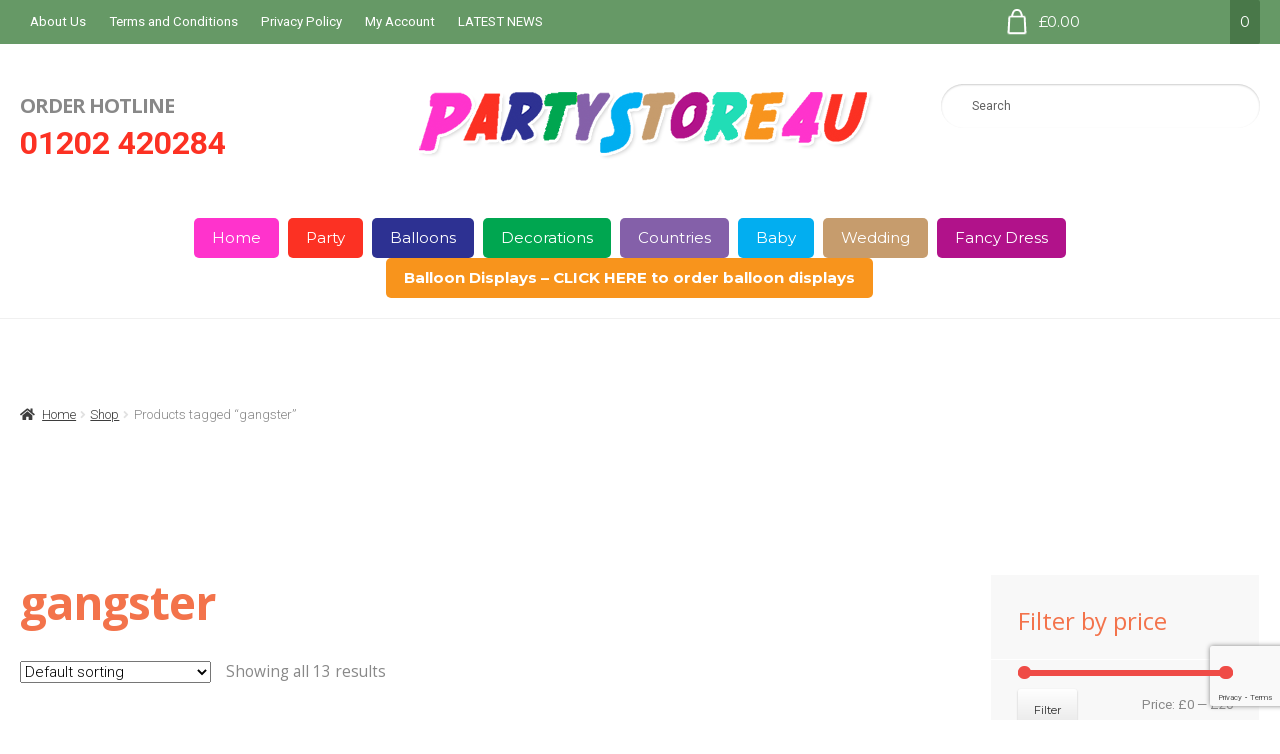

--- FILE ---
content_type: text/html; charset=UTF-8
request_url: https://partystore4u.com/product-tag/gangster/
body_size: 14910
content:
<!doctype html>
<html lang="en-GB">
<head>
<meta charset="UTF-8">
<meta name="viewport" content="width=device-width, initial-scale=1">
<link rel="profile" href="http://gmpg.org/xfn/11">
<link rel="pingback" href="https://partystore4u.com/xmlrpc.php">

<meta name='robots' content='index, follow, max-image-preview:large, max-snippet:-1, max-video-preview:-1' />

	<!-- This site is optimized with the Yoast SEO plugin v21.2 - https://yoast.com/wordpress/plugins/seo/ -->
	<title>gangster Archives - Party Store 4 U</title>
	<link rel="canonical" href="https://partystore4u.com/product-tag/gangster/" />
	<meta property="og:locale" content="en_GB" />
	<meta property="og:type" content="article" />
	<meta property="og:title" content="gangster Archives - Party Store 4 U" />
	<meta property="og:url" content="https://partystore4u.com/product-tag/gangster/" />
	<meta property="og:site_name" content="Party Store 4 U" />
	<meta name="twitter:card" content="summary_large_image" />
	<script type="application/ld+json" class="yoast-schema-graph">{"@context":"https://schema.org","@graph":[{"@type":"CollectionPage","@id":"https://partystore4u.com/product-tag/gangster/","url":"https://partystore4u.com/product-tag/gangster/","name":"gangster Archives - Party Store 4 U","isPartOf":{"@id":"https://partystore4u.com/#website"},"primaryImageOfPage":{"@id":"https://partystore4u.com/product-tag/gangster/#primaryimage"},"image":{"@id":"https://partystore4u.com/product-tag/gangster/#primaryimage"},"thumbnailUrl":"https://partystore4u.com/wp-content/uploads/2020/11/61yh355abVL._AC_SL1500_-scaled.jpg","breadcrumb":{"@id":"https://partystore4u.com/product-tag/gangster/#breadcrumb"},"inLanguage":"en-GB"},{"@type":"ImageObject","inLanguage":"en-GB","@id":"https://partystore4u.com/product-tag/gangster/#primaryimage","url":"https://partystore4u.com/wp-content/uploads/2020/11/61yh355abVL._AC_SL1500_-scaled.jpg","contentUrl":"https://partystore4u.com/wp-content/uploads/2020/11/61yh355abVL._AC_SL1500_-scaled.jpg","width":1024,"height":330},{"@type":"BreadcrumbList","@id":"https://partystore4u.com/product-tag/gangster/#breadcrumb","itemListElement":[{"@type":"ListItem","position":1,"name":"Home","item":"https://partystore4u.com/"},{"@type":"ListItem","position":2,"name":"gangster"}]},{"@type":"WebSite","@id":"https://partystore4u.com/#website","url":"https://partystore4u.com/","name":"Party Store 4 U","description":"Party Accessories &amp; Fancy Dress","publisher":{"@id":"https://partystore4u.com/#organization"},"potentialAction":[{"@type":"SearchAction","target":{"@type":"EntryPoint","urlTemplate":"https://partystore4u.com/?s={search_term_string}"},"query-input":"required name=search_term_string"}],"inLanguage":"en-GB"},{"@type":"Organization","@id":"https://partystore4u.com/#organization","name":"Party Store 4 U","url":"https://partystore4u.com/","logo":{"@type":"ImageObject","inLanguage":"en-GB","@id":"https://partystore4u.com/#/schema/logo/image/","url":"https://partystore4u.com/wp-content/uploads/2017/01/logo.png","contentUrl":"https://partystore4u.com/wp-content/uploads/2017/01/logo.png","width":470,"height":110,"caption":"Party Store 4 U"},"image":{"@id":"https://partystore4u.com/#/schema/logo/image/"}}]}</script>
	<!-- / Yoast SEO plugin. -->


<link rel='dns-prefetch' href='//fonts.googleapis.com' />
<link rel="alternate" type="application/rss+xml" title="Party Store 4 U &raquo; Feed" href="https://partystore4u.com/feed/" />
<link rel="alternate" type="application/rss+xml" title="Party Store 4 U &raquo; Comments Feed" href="https://partystore4u.com/comments/feed/" />
<link rel="alternate" type="application/rss+xml" title="Party Store 4 U &raquo; gangster Tag Feed" href="https://partystore4u.com/product-tag/gangster/feed/" />
		<!-- This site uses the Google Analytics by MonsterInsights plugin v8.19 - Using Analytics tracking - https://www.monsterinsights.com/ -->
		<!-- Note: MonsterInsights is not currently configured on this site. The site owner needs to authenticate with Google Analytics in the MonsterInsights settings panel. -->
					<!-- No tracking code set -->
				<!-- / Google Analytics by MonsterInsights -->
		<script>
window._wpemojiSettings = {"baseUrl":"https:\/\/s.w.org\/images\/core\/emoji\/14.0.0\/72x72\/","ext":".png","svgUrl":"https:\/\/s.w.org\/images\/core\/emoji\/14.0.0\/svg\/","svgExt":".svg","source":{"concatemoji":"https:\/\/partystore4u.com\/wp-includes\/js\/wp-emoji-release.min.js?ver=6.3.7"}};
/*! This file is auto-generated */
!function(i,n){var o,s,e;function c(e){try{var t={supportTests:e,timestamp:(new Date).valueOf()};sessionStorage.setItem(o,JSON.stringify(t))}catch(e){}}function p(e,t,n){e.clearRect(0,0,e.canvas.width,e.canvas.height),e.fillText(t,0,0);var t=new Uint32Array(e.getImageData(0,0,e.canvas.width,e.canvas.height).data),r=(e.clearRect(0,0,e.canvas.width,e.canvas.height),e.fillText(n,0,0),new Uint32Array(e.getImageData(0,0,e.canvas.width,e.canvas.height).data));return t.every(function(e,t){return e===r[t]})}function u(e,t,n){switch(t){case"flag":return n(e,"\ud83c\udff3\ufe0f\u200d\u26a7\ufe0f","\ud83c\udff3\ufe0f\u200b\u26a7\ufe0f")?!1:!n(e,"\ud83c\uddfa\ud83c\uddf3","\ud83c\uddfa\u200b\ud83c\uddf3")&&!n(e,"\ud83c\udff4\udb40\udc67\udb40\udc62\udb40\udc65\udb40\udc6e\udb40\udc67\udb40\udc7f","\ud83c\udff4\u200b\udb40\udc67\u200b\udb40\udc62\u200b\udb40\udc65\u200b\udb40\udc6e\u200b\udb40\udc67\u200b\udb40\udc7f");case"emoji":return!n(e,"\ud83e\udef1\ud83c\udffb\u200d\ud83e\udef2\ud83c\udfff","\ud83e\udef1\ud83c\udffb\u200b\ud83e\udef2\ud83c\udfff")}return!1}function f(e,t,n){var r="undefined"!=typeof WorkerGlobalScope&&self instanceof WorkerGlobalScope?new OffscreenCanvas(300,150):i.createElement("canvas"),a=r.getContext("2d",{willReadFrequently:!0}),o=(a.textBaseline="top",a.font="600 32px Arial",{});return e.forEach(function(e){o[e]=t(a,e,n)}),o}function t(e){var t=i.createElement("script");t.src=e,t.defer=!0,i.head.appendChild(t)}"undefined"!=typeof Promise&&(o="wpEmojiSettingsSupports",s=["flag","emoji"],n.supports={everything:!0,everythingExceptFlag:!0},e=new Promise(function(e){i.addEventListener("DOMContentLoaded",e,{once:!0})}),new Promise(function(t){var n=function(){try{var e=JSON.parse(sessionStorage.getItem(o));if("object"==typeof e&&"number"==typeof e.timestamp&&(new Date).valueOf()<e.timestamp+604800&&"object"==typeof e.supportTests)return e.supportTests}catch(e){}return null}();if(!n){if("undefined"!=typeof Worker&&"undefined"!=typeof OffscreenCanvas&&"undefined"!=typeof URL&&URL.createObjectURL&&"undefined"!=typeof Blob)try{var e="postMessage("+f.toString()+"("+[JSON.stringify(s),u.toString(),p.toString()].join(",")+"));",r=new Blob([e],{type:"text/javascript"}),a=new Worker(URL.createObjectURL(r),{name:"wpTestEmojiSupports"});return void(a.onmessage=function(e){c(n=e.data),a.terminate(),t(n)})}catch(e){}c(n=f(s,u,p))}t(n)}).then(function(e){for(var t in e)n.supports[t]=e[t],n.supports.everything=n.supports.everything&&n.supports[t],"flag"!==t&&(n.supports.everythingExceptFlag=n.supports.everythingExceptFlag&&n.supports[t]);n.supports.everythingExceptFlag=n.supports.everythingExceptFlag&&!n.supports.flag,n.DOMReady=!1,n.readyCallback=function(){n.DOMReady=!0}}).then(function(){return e}).then(function(){var e;n.supports.everything||(n.readyCallback(),(e=n.source||{}).concatemoji?t(e.concatemoji):e.wpemoji&&e.twemoji&&(t(e.twemoji),t(e.wpemoji)))}))}((window,document),window._wpemojiSettings);
</script>
<style>
img.wp-smiley,
img.emoji {
	display: inline !important;
	border: none !important;
	box-shadow: none !important;
	height: 1em !important;
	width: 1em !important;
	margin: 0 0.07em !important;
	vertical-align: -0.1em !important;
	background: none !important;
	padding: 0 !important;
}
</style>
	<link rel='stylesheet' id='wp-block-library-css' href='https://partystore4u.com/wp-includes/css/dist/block-library/style.min.css?ver=6.3.7' media='all' />
<style id='wp-block-library-theme-inline-css'>
.wp-block-audio figcaption{color:#555;font-size:13px;text-align:center}.is-dark-theme .wp-block-audio figcaption{color:hsla(0,0%,100%,.65)}.wp-block-audio{margin:0 0 1em}.wp-block-code{border:1px solid #ccc;border-radius:4px;font-family:Menlo,Consolas,monaco,monospace;padding:.8em 1em}.wp-block-embed figcaption{color:#555;font-size:13px;text-align:center}.is-dark-theme .wp-block-embed figcaption{color:hsla(0,0%,100%,.65)}.wp-block-embed{margin:0 0 1em}.blocks-gallery-caption{color:#555;font-size:13px;text-align:center}.is-dark-theme .blocks-gallery-caption{color:hsla(0,0%,100%,.65)}.wp-block-image figcaption{color:#555;font-size:13px;text-align:center}.is-dark-theme .wp-block-image figcaption{color:hsla(0,0%,100%,.65)}.wp-block-image{margin:0 0 1em}.wp-block-pullquote{border-bottom:4px solid;border-top:4px solid;color:currentColor;margin-bottom:1.75em}.wp-block-pullquote cite,.wp-block-pullquote footer,.wp-block-pullquote__citation{color:currentColor;font-size:.8125em;font-style:normal;text-transform:uppercase}.wp-block-quote{border-left:.25em solid;margin:0 0 1.75em;padding-left:1em}.wp-block-quote cite,.wp-block-quote footer{color:currentColor;font-size:.8125em;font-style:normal;position:relative}.wp-block-quote.has-text-align-right{border-left:none;border-right:.25em solid;padding-left:0;padding-right:1em}.wp-block-quote.has-text-align-center{border:none;padding-left:0}.wp-block-quote.is-large,.wp-block-quote.is-style-large,.wp-block-quote.is-style-plain{border:none}.wp-block-search .wp-block-search__label{font-weight:700}.wp-block-search__button{border:1px solid #ccc;padding:.375em .625em}:where(.wp-block-group.has-background){padding:1.25em 2.375em}.wp-block-separator.has-css-opacity{opacity:.4}.wp-block-separator{border:none;border-bottom:2px solid;margin-left:auto;margin-right:auto}.wp-block-separator.has-alpha-channel-opacity{opacity:1}.wp-block-separator:not(.is-style-wide):not(.is-style-dots){width:100px}.wp-block-separator.has-background:not(.is-style-dots){border-bottom:none;height:1px}.wp-block-separator.has-background:not(.is-style-wide):not(.is-style-dots){height:2px}.wp-block-table{margin:0 0 1em}.wp-block-table td,.wp-block-table th{word-break:normal}.wp-block-table figcaption{color:#555;font-size:13px;text-align:center}.is-dark-theme .wp-block-table figcaption{color:hsla(0,0%,100%,.65)}.wp-block-video figcaption{color:#555;font-size:13px;text-align:center}.is-dark-theme .wp-block-video figcaption{color:hsla(0,0%,100%,.65)}.wp-block-video{margin:0 0 1em}.wp-block-template-part.has-background{margin-bottom:0;margin-top:0;padding:1.25em 2.375em}
</style>
<link rel='stylesheet' id='wc-blocks-vendors-style-css' href='https://partystore4u.com/wp-content/plugins/woocommerce/packages/woocommerce-blocks/build/wc-blocks-vendors-style.css?ver=10.9.3' media='all' />
<link rel='stylesheet' id='wc-all-blocks-style-css' href='https://partystore4u.com/wp-content/plugins/woocommerce/packages/woocommerce-blocks/build/wc-all-blocks-style.css?ver=10.9.3' media='all' />
<link rel='stylesheet' id='storefront-gutenberg-blocks-css' href='https://partystore4u.com/wp-content/themes/storefront/assets/css/base/gutenberg-blocks.css?ver=4.5.2' media='all' />
<style id='storefront-gutenberg-blocks-inline-css'>

				.wp-block-button__link:not(.has-text-color) {
					color: #333333;
				}

				.wp-block-button__link:not(.has-text-color):hover,
				.wp-block-button__link:not(.has-text-color):focus,
				.wp-block-button__link:not(.has-text-color):active {
					color: #333333;
				}

				.wp-block-button__link:not(.has-background) {
					background-color: #ffffff;
				}

				.wp-block-button__link:not(.has-background):hover,
				.wp-block-button__link:not(.has-background):focus,
				.wp-block-button__link:not(.has-background):active {
					border-color: #e6e6e6;
					background-color: #e6e6e6;
				}

				.wc-block-grid__products .wc-block-grid__product .wp-block-button__link {
					background-color: #ffffff;
					border-color: #ffffff;
					color: #333333;
				}

				.wp-block-quote footer,
				.wp-block-quote cite,
				.wp-block-quote__citation {
					color: #888888;
				}

				.wp-block-pullquote cite,
				.wp-block-pullquote footer,
				.wp-block-pullquote__citation {
					color: #888888;
				}

				.wp-block-image figcaption {
					color: #888888;
				}

				.wp-block-separator.is-style-dots::before {
					color: #333333;
				}

				.wp-block-file a.wp-block-file__button {
					color: #333333;
					background-color: #ffffff;
					border-color: #ffffff;
				}

				.wp-block-file a.wp-block-file__button:hover,
				.wp-block-file a.wp-block-file__button:focus,
				.wp-block-file a.wp-block-file__button:active {
					color: #333333;
					background-color: #e6e6e6;
				}

				.wp-block-code,
				.wp-block-preformatted pre {
					color: #888888;
				}

				.wp-block-table:not( .has-background ):not( .is-style-stripes ) tbody tr:nth-child(2n) td {
					background-color: #fdfdfd;
				}

				.wp-block-cover .wp-block-cover__inner-container h1:not(.has-text-color),
				.wp-block-cover .wp-block-cover__inner-container h2:not(.has-text-color),
				.wp-block-cover .wp-block-cover__inner-container h3:not(.has-text-color),
				.wp-block-cover .wp-block-cover__inner-container h4:not(.has-text-color),
				.wp-block-cover .wp-block-cover__inner-container h5:not(.has-text-color),
				.wp-block-cover .wp-block-cover__inner-container h6:not(.has-text-color) {
					color: ;
				}

				.wc-block-components-price-slider__range-input-progress,
				.rtl .wc-block-components-price-slider__range-input-progress {
					--range-color: #EF4C47;
				}

				/* Target only IE11 */
				@media all and (-ms-high-contrast: none), (-ms-high-contrast: active) {
					.wc-block-components-price-slider__range-input-progress {
						background: #EF4C47;
					}
				}

				.wc-block-components-button:not(.is-link) {
					background-color: #669966;
					color: #ffffff;
				}

				.wc-block-components-button:not(.is-link):hover,
				.wc-block-components-button:not(.is-link):focus,
				.wc-block-components-button:not(.is-link):active {
					background-color: #4d804d;
					color: #ffffff;
				}

				.wc-block-components-button:not(.is-link):disabled {
					background-color: #669966;
					color: #ffffff;
				}

				.wc-block-cart__submit-container {
					background-color: #ffffff;
				}

				.wc-block-cart__submit-container::before {
					color: rgba(220,220,220,0.5);
				}

				.wc-block-components-order-summary-item__quantity {
					background-color: #ffffff;
					border-color: #888888;
					box-shadow: 0 0 0 2px #ffffff;
					color: #888888;
				}
			
</style>
<style id='classic-theme-styles-inline-css'>
/*! This file is auto-generated */
.wp-block-button__link{color:#fff;background-color:#32373c;border-radius:9999px;box-shadow:none;text-decoration:none;padding:calc(.667em + 2px) calc(1.333em + 2px);font-size:1.125em}.wp-block-file__button{background:#32373c;color:#fff;text-decoration:none}
</style>
<style id='global-styles-inline-css'>
body{--wp--preset--color--black: #000000;--wp--preset--color--cyan-bluish-gray: #abb8c3;--wp--preset--color--white: #ffffff;--wp--preset--color--pale-pink: #f78da7;--wp--preset--color--vivid-red: #cf2e2e;--wp--preset--color--luminous-vivid-orange: #ff6900;--wp--preset--color--luminous-vivid-amber: #fcb900;--wp--preset--color--light-green-cyan: #7bdcb5;--wp--preset--color--vivid-green-cyan: #00d084;--wp--preset--color--pale-cyan-blue: #8ed1fc;--wp--preset--color--vivid-cyan-blue: #0693e3;--wp--preset--color--vivid-purple: #9b51e0;--wp--preset--gradient--vivid-cyan-blue-to-vivid-purple: linear-gradient(135deg,rgba(6,147,227,1) 0%,rgb(155,81,224) 100%);--wp--preset--gradient--light-green-cyan-to-vivid-green-cyan: linear-gradient(135deg,rgb(122,220,180) 0%,rgb(0,208,130) 100%);--wp--preset--gradient--luminous-vivid-amber-to-luminous-vivid-orange: linear-gradient(135deg,rgba(252,185,0,1) 0%,rgba(255,105,0,1) 100%);--wp--preset--gradient--luminous-vivid-orange-to-vivid-red: linear-gradient(135deg,rgba(255,105,0,1) 0%,rgb(207,46,46) 100%);--wp--preset--gradient--very-light-gray-to-cyan-bluish-gray: linear-gradient(135deg,rgb(238,238,238) 0%,rgb(169,184,195) 100%);--wp--preset--gradient--cool-to-warm-spectrum: linear-gradient(135deg,rgb(74,234,220) 0%,rgb(151,120,209) 20%,rgb(207,42,186) 40%,rgb(238,44,130) 60%,rgb(251,105,98) 80%,rgb(254,248,76) 100%);--wp--preset--gradient--blush-light-purple: linear-gradient(135deg,rgb(255,206,236) 0%,rgb(152,150,240) 100%);--wp--preset--gradient--blush-bordeaux: linear-gradient(135deg,rgb(254,205,165) 0%,rgb(254,45,45) 50%,rgb(107,0,62) 100%);--wp--preset--gradient--luminous-dusk: linear-gradient(135deg,rgb(255,203,112) 0%,rgb(199,81,192) 50%,rgb(65,88,208) 100%);--wp--preset--gradient--pale-ocean: linear-gradient(135deg,rgb(255,245,203) 0%,rgb(182,227,212) 50%,rgb(51,167,181) 100%);--wp--preset--gradient--electric-grass: linear-gradient(135deg,rgb(202,248,128) 0%,rgb(113,206,126) 100%);--wp--preset--gradient--midnight: linear-gradient(135deg,rgb(2,3,129) 0%,rgb(40,116,252) 100%);--wp--preset--font-size--small: 14px;--wp--preset--font-size--medium: 23px;--wp--preset--font-size--large: 26px;--wp--preset--font-size--x-large: 42px;--wp--preset--font-size--normal: 16px;--wp--preset--font-size--huge: 37px;--wp--preset--spacing--20: 0.44rem;--wp--preset--spacing--30: 0.67rem;--wp--preset--spacing--40: 1rem;--wp--preset--spacing--50: 1.5rem;--wp--preset--spacing--60: 2.25rem;--wp--preset--spacing--70: 3.38rem;--wp--preset--spacing--80: 5.06rem;--wp--preset--shadow--natural: 6px 6px 9px rgba(0, 0, 0, 0.2);--wp--preset--shadow--deep: 12px 12px 50px rgba(0, 0, 0, 0.4);--wp--preset--shadow--sharp: 6px 6px 0px rgba(0, 0, 0, 0.2);--wp--preset--shadow--outlined: 6px 6px 0px -3px rgba(255, 255, 255, 1), 6px 6px rgba(0, 0, 0, 1);--wp--preset--shadow--crisp: 6px 6px 0px rgba(0, 0, 0, 1);}:where(.is-layout-flex){gap: 0.5em;}:where(.is-layout-grid){gap: 0.5em;}body .is-layout-flow > .alignleft{float: left;margin-inline-start: 0;margin-inline-end: 2em;}body .is-layout-flow > .alignright{float: right;margin-inline-start: 2em;margin-inline-end: 0;}body .is-layout-flow > .aligncenter{margin-left: auto !important;margin-right: auto !important;}body .is-layout-constrained > .alignleft{float: left;margin-inline-start: 0;margin-inline-end: 2em;}body .is-layout-constrained > .alignright{float: right;margin-inline-start: 2em;margin-inline-end: 0;}body .is-layout-constrained > .aligncenter{margin-left: auto !important;margin-right: auto !important;}body .is-layout-constrained > :where(:not(.alignleft):not(.alignright):not(.alignfull)){max-width: var(--wp--style--global--content-size);margin-left: auto !important;margin-right: auto !important;}body .is-layout-constrained > .alignwide{max-width: var(--wp--style--global--wide-size);}body .is-layout-flex{display: flex;}body .is-layout-flex{flex-wrap: wrap;align-items: center;}body .is-layout-flex > *{margin: 0;}body .is-layout-grid{display: grid;}body .is-layout-grid > *{margin: 0;}:where(.wp-block-columns.is-layout-flex){gap: 2em;}:where(.wp-block-columns.is-layout-grid){gap: 2em;}:where(.wp-block-post-template.is-layout-flex){gap: 1.25em;}:where(.wp-block-post-template.is-layout-grid){gap: 1.25em;}.has-black-color{color: var(--wp--preset--color--black) !important;}.has-cyan-bluish-gray-color{color: var(--wp--preset--color--cyan-bluish-gray) !important;}.has-white-color{color: var(--wp--preset--color--white) !important;}.has-pale-pink-color{color: var(--wp--preset--color--pale-pink) !important;}.has-vivid-red-color{color: var(--wp--preset--color--vivid-red) !important;}.has-luminous-vivid-orange-color{color: var(--wp--preset--color--luminous-vivid-orange) !important;}.has-luminous-vivid-amber-color{color: var(--wp--preset--color--luminous-vivid-amber) !important;}.has-light-green-cyan-color{color: var(--wp--preset--color--light-green-cyan) !important;}.has-vivid-green-cyan-color{color: var(--wp--preset--color--vivid-green-cyan) !important;}.has-pale-cyan-blue-color{color: var(--wp--preset--color--pale-cyan-blue) !important;}.has-vivid-cyan-blue-color{color: var(--wp--preset--color--vivid-cyan-blue) !important;}.has-vivid-purple-color{color: var(--wp--preset--color--vivid-purple) !important;}.has-black-background-color{background-color: var(--wp--preset--color--black) !important;}.has-cyan-bluish-gray-background-color{background-color: var(--wp--preset--color--cyan-bluish-gray) !important;}.has-white-background-color{background-color: var(--wp--preset--color--white) !important;}.has-pale-pink-background-color{background-color: var(--wp--preset--color--pale-pink) !important;}.has-vivid-red-background-color{background-color: var(--wp--preset--color--vivid-red) !important;}.has-luminous-vivid-orange-background-color{background-color: var(--wp--preset--color--luminous-vivid-orange) !important;}.has-luminous-vivid-amber-background-color{background-color: var(--wp--preset--color--luminous-vivid-amber) !important;}.has-light-green-cyan-background-color{background-color: var(--wp--preset--color--light-green-cyan) !important;}.has-vivid-green-cyan-background-color{background-color: var(--wp--preset--color--vivid-green-cyan) !important;}.has-pale-cyan-blue-background-color{background-color: var(--wp--preset--color--pale-cyan-blue) !important;}.has-vivid-cyan-blue-background-color{background-color: var(--wp--preset--color--vivid-cyan-blue) !important;}.has-vivid-purple-background-color{background-color: var(--wp--preset--color--vivid-purple) !important;}.has-black-border-color{border-color: var(--wp--preset--color--black) !important;}.has-cyan-bluish-gray-border-color{border-color: var(--wp--preset--color--cyan-bluish-gray) !important;}.has-white-border-color{border-color: var(--wp--preset--color--white) !important;}.has-pale-pink-border-color{border-color: var(--wp--preset--color--pale-pink) !important;}.has-vivid-red-border-color{border-color: var(--wp--preset--color--vivid-red) !important;}.has-luminous-vivid-orange-border-color{border-color: var(--wp--preset--color--luminous-vivid-orange) !important;}.has-luminous-vivid-amber-border-color{border-color: var(--wp--preset--color--luminous-vivid-amber) !important;}.has-light-green-cyan-border-color{border-color: var(--wp--preset--color--light-green-cyan) !important;}.has-vivid-green-cyan-border-color{border-color: var(--wp--preset--color--vivid-green-cyan) !important;}.has-pale-cyan-blue-border-color{border-color: var(--wp--preset--color--pale-cyan-blue) !important;}.has-vivid-cyan-blue-border-color{border-color: var(--wp--preset--color--vivid-cyan-blue) !important;}.has-vivid-purple-border-color{border-color: var(--wp--preset--color--vivid-purple) !important;}.has-vivid-cyan-blue-to-vivid-purple-gradient-background{background: var(--wp--preset--gradient--vivid-cyan-blue-to-vivid-purple) !important;}.has-light-green-cyan-to-vivid-green-cyan-gradient-background{background: var(--wp--preset--gradient--light-green-cyan-to-vivid-green-cyan) !important;}.has-luminous-vivid-amber-to-luminous-vivid-orange-gradient-background{background: var(--wp--preset--gradient--luminous-vivid-amber-to-luminous-vivid-orange) !important;}.has-luminous-vivid-orange-to-vivid-red-gradient-background{background: var(--wp--preset--gradient--luminous-vivid-orange-to-vivid-red) !important;}.has-very-light-gray-to-cyan-bluish-gray-gradient-background{background: var(--wp--preset--gradient--very-light-gray-to-cyan-bluish-gray) !important;}.has-cool-to-warm-spectrum-gradient-background{background: var(--wp--preset--gradient--cool-to-warm-spectrum) !important;}.has-blush-light-purple-gradient-background{background: var(--wp--preset--gradient--blush-light-purple) !important;}.has-blush-bordeaux-gradient-background{background: var(--wp--preset--gradient--blush-bordeaux) !important;}.has-luminous-dusk-gradient-background{background: var(--wp--preset--gradient--luminous-dusk) !important;}.has-pale-ocean-gradient-background{background: var(--wp--preset--gradient--pale-ocean) !important;}.has-electric-grass-gradient-background{background: var(--wp--preset--gradient--electric-grass) !important;}.has-midnight-gradient-background{background: var(--wp--preset--gradient--midnight) !important;}.has-small-font-size{font-size: var(--wp--preset--font-size--small) !important;}.has-medium-font-size{font-size: var(--wp--preset--font-size--medium) !important;}.has-large-font-size{font-size: var(--wp--preset--font-size--large) !important;}.has-x-large-font-size{font-size: var(--wp--preset--font-size--x-large) !important;}
.wp-block-navigation a:where(:not(.wp-element-button)){color: inherit;}
:where(.wp-block-post-template.is-layout-flex){gap: 1.25em;}:where(.wp-block-post-template.is-layout-grid){gap: 1.25em;}
:where(.wp-block-columns.is-layout-flex){gap: 2em;}:where(.wp-block-columns.is-layout-grid){gap: 2em;}
.wp-block-pullquote{font-size: 1.5em;line-height: 1.6;}
</style>
<link rel='stylesheet' id='contact-form-7-css' href='https://partystore4u.com/wp-content/plugins/contact-form-7/includes/css/styles.css?ver=5.8' media='all' />
<style id='woocommerce-inline-inline-css'>
.woocommerce form .form-row .required { visibility: visible; }
</style>
<link rel='stylesheet' id='aws-style-css' href='https://partystore4u.com/wp-content/plugins/advanced-woo-search/assets/css/common.min.css?ver=2.88' media='all' />
<link rel='stylesheet' id='storefront-style-css' href='https://partystore4u.com/wp-content/themes/storefront/style.css?ver=6.3.7' media='all' />
<style id='storefront-style-inline-css'>

			.main-navigation ul li a,
			.site-title a,
			ul.menu li a,
			.site-branding h1 a,
			button.menu-toggle,
			button.menu-toggle:hover,
			.handheld-navigation .dropdown-toggle {
				color: #999999;
			}

			button.menu-toggle,
			button.menu-toggle:hover {
				border-color: #999999;
			}

			.main-navigation ul li a:hover,
			.main-navigation ul li:hover > a,
			.site-title a:hover,
			.site-header ul.menu li.current-menu-item > a {
				color: #dadada;
			}

			table:not( .has-background ) th {
				background-color: #f8f8f8;
			}

			table:not( .has-background ) tbody td {
				background-color: #fdfdfd;
			}

			table:not( .has-background ) tbody tr:nth-child(2n) td,
			fieldset,
			fieldset legend {
				background-color: #fbfbfb;
			}

			.site-header,
			.secondary-navigation ul ul,
			.main-navigation ul.menu > li.menu-item-has-children:after,
			.secondary-navigation ul.menu ul,
			.storefront-handheld-footer-bar,
			.storefront-handheld-footer-bar ul li > a,
			.storefront-handheld-footer-bar ul li.search .site-search,
			button.menu-toggle,
			button.menu-toggle:hover {
				background-color: #ffffff;
			}

			p.site-description,
			.site-header,
			.storefront-handheld-footer-bar {
				color: #333333;
			}

			button.menu-toggle:after,
			button.menu-toggle:before,
			button.menu-toggle span:before {
				background-color: #999999;
			}

			h1, h2, h3, h4, h5, h6, .wc-block-grid__product-title {
				color: #333333;
			}

			.widget h1 {
				border-bottom-color: #333333;
			}

			body,
			.secondary-navigation a {
				color: #888888;
			}

			.widget-area .widget a,
			.hentry .entry-header .posted-on a,
			.hentry .entry-header .post-author a,
			.hentry .entry-header .post-comments a,
			.hentry .entry-header .byline a {
				color: #8d8d8d;
			}

			a {
				color: #EF4C47;
			}

			a:focus,
			button:focus,
			.button.alt:focus,
			input:focus,
			textarea:focus,
			input[type="button"]:focus,
			input[type="reset"]:focus,
			input[type="submit"]:focus,
			input[type="email"]:focus,
			input[type="tel"]:focus,
			input[type="url"]:focus,
			input[type="password"]:focus,
			input[type="search"]:focus {
				outline-color: #EF4C47;
			}

			button, input[type="button"], input[type="reset"], input[type="submit"], .button, .widget a.button {
				background-color: #ffffff;
				border-color: #ffffff;
				color: #333333;
			}

			button:hover, input[type="button"]:hover, input[type="reset"]:hover, input[type="submit"]:hover, .button:hover, .widget a.button:hover {
				background-color: #e6e6e6;
				border-color: #e6e6e6;
				color: #333333;
			}

			button.alt, input[type="button"].alt, input[type="reset"].alt, input[type="submit"].alt, .button.alt, .widget-area .widget a.button.alt {
				background-color: #669966;
				border-color: #669966;
				color: #ffffff;
			}

			button.alt:hover, input[type="button"].alt:hover, input[type="reset"].alt:hover, input[type="submit"].alt:hover, .button.alt:hover, .widget-area .widget a.button.alt:hover {
				background-color: #4d804d;
				border-color: #4d804d;
				color: #ffffff;
			}

			.pagination .page-numbers li .page-numbers.current {
				background-color: #e6e6e6;
				color: #7e7e7e;
			}

			#comments .comment-list .comment-content .comment-text {
				background-color: #f8f8f8;
			}

			.site-footer {
				background-color: #222222;
				color: #888888;
			}

			.site-footer a:not(.button):not(.components-button) {
				color: #888888;
			}

			.site-footer .storefront-handheld-footer-bar a:not(.button):not(.components-button) {
				color: #999999;
			}

			.site-footer h1, .site-footer h2, .site-footer h3, .site-footer h4, .site-footer h5, .site-footer h6, .site-footer .widget .widget-title, .site-footer .widget .widgettitle {
				color: #888888;
			}

			.page-template-template-homepage.has-post-thumbnail .type-page.has-post-thumbnail .entry-title {
				color: ;
			}

			.page-template-template-homepage.has-post-thumbnail .type-page.has-post-thumbnail .entry-content {
				color: ;
			}

			@media screen and ( min-width: 768px ) {
				.secondary-navigation ul.menu a:hover {
					color: #4c4c4c;
				}

				.secondary-navigation ul.menu a {
					color: #333333;
				}

				.main-navigation ul.menu ul.sub-menu,
				.main-navigation ul.nav-menu ul.children {
					background-color: #f0f0f0;
				}

				.site-header {
					border-bottom-color: #f0f0f0;
				}
			}
</style>
<link rel='stylesheet' id='storefront-icons-css' href='https://partystore4u.com/wp-content/themes/storefront/assets/css/base/icons.css?ver=4.5.2' media='all' />
<link rel='stylesheet' id='storefront-fonts-css' href='https://fonts.googleapis.com/css?family=Source+Sans+Pro%3A400%2C300%2C300italic%2C400italic%2C600%2C700%2C900&#038;subset=latin%2Clatin-ext&#038;ver=4.5.2' media='all' />
<link rel='stylesheet' id='storefront-woocommerce-style-css' href='https://partystore4u.com/wp-content/themes/storefront/assets/css/woocommerce/woocommerce.css?ver=4.5.2' media='all' />
<style id='storefront-woocommerce-style-inline-css'>
@font-face {
				font-family: star;
				src: url(https://partystore4u.com/wp-content/plugins/woocommerce/assets/fonts/star.eot);
				src:
					url(https://partystore4u.com/wp-content/plugins/woocommerce/assets/fonts/star.eot?#iefix) format("embedded-opentype"),
					url(https://partystore4u.com/wp-content/plugins/woocommerce/assets/fonts/star.woff) format("woff"),
					url(https://partystore4u.com/wp-content/plugins/woocommerce/assets/fonts/star.ttf) format("truetype"),
					url(https://partystore4u.com/wp-content/plugins/woocommerce/assets/fonts/star.svg#star) format("svg");
				font-weight: 400;
				font-style: normal;
			}
			@font-face {
				font-family: WooCommerce;
				src: url(https://partystore4u.com/wp-content/plugins/woocommerce/assets/fonts/WooCommerce.eot);
				src:
					url(https://partystore4u.com/wp-content/plugins/woocommerce/assets/fonts/WooCommerce.eot?#iefix) format("embedded-opentype"),
					url(https://partystore4u.com/wp-content/plugins/woocommerce/assets/fonts/WooCommerce.woff) format("woff"),
					url(https://partystore4u.com/wp-content/plugins/woocommerce/assets/fonts/WooCommerce.ttf) format("truetype"),
					url(https://partystore4u.com/wp-content/plugins/woocommerce/assets/fonts/WooCommerce.svg#WooCommerce) format("svg");
				font-weight: 400;
				font-style: normal;
			}

			a.cart-contents,
			.site-header-cart .widget_shopping_cart a {
				color: #999999;
			}

			a.cart-contents:hover,
			.site-header-cart .widget_shopping_cart a:hover,
			.site-header-cart:hover > li > a {
				color: #dadada;
			}

			table.cart td.product-remove,
			table.cart td.actions {
				border-top-color: #ffffff;
			}

			.storefront-handheld-footer-bar ul li.cart .count {
				background-color: #999999;
				color: #ffffff;
				border-color: #ffffff;
			}

			.woocommerce-tabs ul.tabs li.active a,
			ul.products li.product .price,
			.onsale,
			.wc-block-grid__product-onsale,
			.widget_search form:before,
			.widget_product_search form:before {
				color: #888888;
			}

			.woocommerce-breadcrumb a,
			a.woocommerce-review-link,
			.product_meta a {
				color: #8d8d8d;
			}

			.wc-block-grid__product-onsale,
			.onsale {
				border-color: #888888;
			}

			.star-rating span:before,
			.quantity .plus, .quantity .minus,
			p.stars a:hover:after,
			p.stars a:after,
			.star-rating span:before,
			#payment .payment_methods li input[type=radio]:first-child:checked+label:before {
				color: #EF4C47;
			}

			.widget_price_filter .ui-slider .ui-slider-range,
			.widget_price_filter .ui-slider .ui-slider-handle {
				background-color: #EF4C47;
			}

			.order_details {
				background-color: #f8f8f8;
			}

			.order_details > li {
				border-bottom: 1px dotted #e3e3e3;
			}

			.order_details:before,
			.order_details:after {
				background: -webkit-linear-gradient(transparent 0,transparent 0),-webkit-linear-gradient(135deg,#f8f8f8 33.33%,transparent 33.33%),-webkit-linear-gradient(45deg,#f8f8f8 33.33%,transparent 33.33%)
			}

			#order_review {
				background-color: #ffffff;
			}

			#payment .payment_methods > li .payment_box,
			#payment .place-order {
				background-color: #fafafa;
			}

			#payment .payment_methods > li:not(.woocommerce-notice) {
				background-color: #f5f5f5;
			}

			#payment .payment_methods > li:not(.woocommerce-notice):hover {
				background-color: #f0f0f0;
			}

			.woocommerce-pagination .page-numbers li .page-numbers.current {
				background-color: #e6e6e6;
				color: #7e7e7e;
			}

			.wc-block-grid__product-onsale,
			.onsale,
			.woocommerce-pagination .page-numbers li .page-numbers:not(.current) {
				color: #888888;
			}

			p.stars a:before,
			p.stars a:hover~a:before,
			p.stars.selected a.active~a:before {
				color: #888888;
			}

			p.stars.selected a.active:before,
			p.stars:hover a:before,
			p.stars.selected a:not(.active):before,
			p.stars.selected a.active:before {
				color: #EF4C47;
			}

			.single-product div.product .woocommerce-product-gallery .woocommerce-product-gallery__trigger {
				background-color: #ffffff;
				color: #333333;
			}

			.single-product div.product .woocommerce-product-gallery .woocommerce-product-gallery__trigger:hover {
				background-color: #e6e6e6;
				border-color: #e6e6e6;
				color: #333333;
			}

			.button.added_to_cart:focus,
			.button.wc-forward:focus {
				outline-color: #EF4C47;
			}

			.added_to_cart,
			.site-header-cart .widget_shopping_cart a.button,
			.wc-block-grid__products .wc-block-grid__product .wp-block-button__link {
				background-color: #ffffff;
				border-color: #ffffff;
				color: #333333;
			}

			.added_to_cart:hover,
			.site-header-cart .widget_shopping_cart a.button:hover,
			.wc-block-grid__products .wc-block-grid__product .wp-block-button__link:hover {
				background-color: #e6e6e6;
				border-color: #e6e6e6;
				color: #333333;
			}

			.added_to_cart.alt, .added_to_cart, .widget a.button.checkout {
				background-color: #669966;
				border-color: #669966;
				color: #ffffff;
			}

			.added_to_cart.alt:hover, .added_to_cart:hover, .widget a.button.checkout:hover {
				background-color: #4d804d;
				border-color: #4d804d;
				color: #ffffff;
			}

			.button.loading {
				color: #ffffff;
			}

			.button.loading:hover {
				background-color: #ffffff;
			}

			.button.loading:after {
				color: #333333;
			}

			@media screen and ( min-width: 768px ) {
				.site-header-cart .widget_shopping_cart,
				.site-header .product_list_widget li .quantity {
					color: #333333;
				}

				.site-header-cart .widget_shopping_cart .buttons,
				.site-header-cart .widget_shopping_cart .total {
					background-color: #f5f5f5;
				}

				.site-header-cart .widget_shopping_cart {
					background-color: #f0f0f0;
				}
			}
				.storefront-product-pagination a {
					color: #888888;
					background-color: #ffffff;
				}
				.storefront-sticky-add-to-cart {
					color: #888888;
					background-color: #ffffff;
				}

				.storefront-sticky-add-to-cart a:not(.button) {
					color: #999999;
				}
</style>
<link rel='stylesheet' id='storefront-child-style-css' href='https://partystore4u.com/wp-content/themes/outlet/style.css?ver=2.0.7' media='all' />
<style id='storefront-child-style-inline-css'>

			.main-navigation ul li a {
				color: #ffffff;
			}

			.main-navigation ul,
			.smm-menu {
				background-color: #ffffff;
			}

			ul.products li.product .price,
			.woocommerce-breadcrumb a,
			.widget-area .widget a,
			.page-template-template-homepage-php ul.tabs li a,
			.page-template-template-homepage-php .hentry.page .o-homepage-menu li a {
				color: #3d3d3d;
			}

			.page-template-template-homepage-php .hentry.page .o-homepage-menu li a:after {
				color: #888888;
			}

			.main-navigation li.current-menu-item > a,
			.main-navigation ul li a:hover,
			.main-navigation ul li:hover > a {
				color: #9b9b9b !important;
			}

			#payment .payment_methods li,
			#payment .payment_methods li:hover {
				background-color: #f5f5f5;
			}

			#payment .payment_methods li .payment_box {
				background-color: #f0f0f0;
			}

			button, input[type="button"], input[type="reset"], input[type="submit"], .button, .added_to_cart {
				background: -moz-linear-gradient(top,  #ffffff 0%, #e6e6e6 100%); /* FF3.6+ */
				background: -webkit-gradient(linear, left top, left bottom, color-stop(0%,#ffffff), color-stop(100%,#e6e6e6)); /* Chrome,Safari4+ */
				background: -webkit-linear-gradient(top,  #ffffff 0%,#e6e6e6 100%); /* Chrome10+,Safari5.1+ */
				background: -o-linear-gradient(top,  #ffffff 0%,#e6e6e6 100%); /* Opera 11.10+ */
				background: -ms-linear-gradient(top,  #ffffff 0%,#e6e6e6 100%); /* IE10+ */
				background: linear-gradient(to bottom,  #ffffff 0%,#e6e6e6 100%); /* W3C */
			}

			button:hover, input[type="button"]:hover, input[type="reset"]:hover, input[type="submit"]:hover, .button:hover, .added_to_cart:hover {
				background: -moz-linear-gradient(top,  #ffffff 0%, #dcdcdc 100%); /* FF3.6+ */
				background: -webkit-gradient(linear, left top, left bottom, color-stop(0%,#ffffff), color-stop(100%,#dcdcdc)); /* Chrome,Safari4+ */
				background: -webkit-linear-gradient(top,  #ffffff 0%,#dcdcdc 100%); /* Chrome10+,Safari5.1+ */
				background: -o-linear-gradient(top,  #ffffff 0%,#dcdcdc 100%); /* Opera 11.10+ */
				background: -ms-linear-gradient(top,  #ffffff 0%,#dcdcdc 100%); /* IE10+ */
				background: linear-gradient(to bottom,  #ffffff 0%,#dcdcdc 100%); /* W3C */
			}

			button.alt, input[type="button"].alt, input[type="reset"].alt, input[type="submit"].alt, .button.alt, .added_to_cart.alt, .widget-area .widget a.button.alt, .added_to_cart, .pagination .page-numbers li .page-numbers.current, .woocommerce-pagination .page-numbers li .page-numbers.current, .widget-area .widget_shopping_cart .buttons .button {
				background: -moz-linear-gradient(top,  #7fb27f 0%, #4d804d 100%); /* FF3.6+ */
				background: -webkit-gradient(linear, left top, left bottom, color-stop(0%,#7fb27f), color-stop(100%,#4d804d)); /* Chrome,Safari4+ */
				background: -webkit-linear-gradient(top,  #7fb27f 0%,#4d804d 100%); /* Chrome10+,Safari5.1+ */
				background: -o-linear-gradient(top,  #7fb27f 0%,#4d804d 100%); /* Opera 11.10+ */
				background: -ms-linear-gradient(top,  #7fb27f 0%,#4d804d 100%); /* IE10+ */
				background: linear-gradient(to bottom,  #7fb27f 0%,#4d804d 100%); /* W3C */
			}

			button.alt:hover, input[type="button"].alt:hover, input[type="reset"].alt:hover, input[type="submit"].alt:hover, .button.alt:hover, .added_to_cart.alt:hover, .widget-area .widget a.button.alt:hover, .added_to_cart:hover, .pagination .page-numbers li .page-numbers.current:hover, .woocommerce-pagination .page-numbers li .page-numbers.current:hover, .widget-area .widget_shopping_cart .buttons .button:hover {
				background: -moz-linear-gradient(top,  #93c693 0%, #4d804d 100%); /* FF3.6+ */
				background: -webkit-gradient(linear, left top, left bottom, color-stop(0%,#93c693), color-stop(100%,#4d804d)); /* Chrome,Safari4+ */
				background: -webkit-linear-gradient(top,  #93c693 0%,#4d804d 100%); /* Chrome10+,Safari5.1+ */
				background: -o-linear-gradient(top,  #93c693 0%,#4d804d 100%); /* Opera 11.10+ */
				background: -ms-linear-gradient(top,  #93c693 0%,#4d804d 100%); /* IE10+ */
				background: linear-gradient(to bottom,  #93c693 0%,#4d804d 100%); /* W3C */
			}

			.widget-area .widget,
			ul.products li.product,
			.main-navigation ul li.smm-active .widget ul.products li,
			.main-navigation ul li.smm-active .widget ul.products li:hover,
			#respond,
			.o-homepage-content {
				background-color: #f8f8f8;
			}

			ul.products li.product {
				border-color: #f8f8f8;
			}

			.storefront-product-section,
			.page-template-template-homepage-php .storefront-product-categories ul.products li.product h3 {
				background-color: #fafafa;
			}

			.storefront-product-section ul.products li.product {
				background-color: #f1f1f1;
			}

			.page-template-template-homepage-php .hentry.page .o-homepage-menu .title {
				color: #ffffff;
			}

			.widget-area .widget .widget-title:after,
			.page-template-template-homepage-php ul.tabs {
				background-color: #ffffff;
			}

			.widget-area .widget .product_list_widget li {
				border-bottom-color: #ffffff;
			}

			.widget-area .widget.widget_shopping_cart .product_list_widget li,
			.widget-area .widget.widget_shopping_cart p.total {
				border-bottom-color: #3b3b3b;
			}

			.widget-area .widget_shopping_cart .widget-title:after {
				background-color: #3b3b3b;
			}

			.page-template-template-homepage-php ul.tabs li a.active:after {
				border-top-color: #EF4C47;
			}

			.page-template-template-homepage-php ul.tabs li a.active {
				box-shadow: 0 2px 0 0 #EF4C47;
			}

			input[type="text"], input[type="email"], input[type="url"], input[type="password"], input[type="search"], textarea, .input-text {
				background-color: #ffffff;
			}

			.woocommerce-active .site-header .site-search .widget_product_search form:before,
			.page-template-template-homepage-php ul.tabs li a.active,
			.page-template-template-homepage-php ul.tabs li a:hover,
			.page-template-template-homepage-php .hentry.page .o-homepage-menu li a:hover,
			.page-template-template-homepage-php .hentry.page .o-homepage-menu li:hover > a {
				color: #EF4C47;
			}

			.storefront-product-section .section-title:after,
			.page-template-template-homepage-php .hentry.page .o-homepage-menu .title {
				background-color: #EF4C47;
			}

			.widget-area .widget_shopping_cart {
				background-color: #222222;
				color: #888888;
			}

			.widget-area .widget_shopping_cart .widget-title {
				color: #888888;
			}

			.widget-area .widget_shopping_cart a, .widget-area .widget_shopping_cart a:hover, .widget-area .widget_shopping_cart .buttons .button, .widget-area .widget_shopping_cart .buttons .button:hover {
				color: #888888;
			}

			@media screen and (min-width: 768px) {
				.woocommerce-active .site-header .site-header-cart a.cart-contents:after,
				.main-navigation ul.menu li.current-menu-item > a:before,
				.main-navigation ul.nav-menu li.current-menu-item > a:before,
				.site-header-cart .cart-contents,
				.site-header .cart-contents .total:before {
					background-color: #EF4C47;
				}

				.page-template-template-homepage-php .hentry.page .o-homepage-menu ul.menu li ul {
					background-color: #ffffff;
				}

				.site-header .cart-contents:hover,
				.site-header-cart:hover > li > a,
				.site-title a:hover {
					color: #999999;
				}

				.site-header .cart-contents:hover .total:before,
				.site-header .cart-contents:hover .total:after {
					border-color: #bd1a15;
				}

				.site-header-cart .cart-contents .count {
					background-color: #e03d38;
				}
			}
			
</style>
<link rel='stylesheet' id='roboto-css' href='//fonts.googleapis.com/css?family=Roboto%3A400%2C300%2C300italic%2C400italic%2C700%2C700italic%2C500%2C500italic&#038;ver=6.3.7' media='all' />
<link rel='stylesheet' id='montserrat-css' href='//fonts.googleapis.com/css?family=Montserrat%3A400%2C700&#038;ver=6.3.7' media='all' />
<script src='https://partystore4u.com/wp-includes/js/jquery/jquery.min.js?ver=3.7.0' id='jquery-core-js'></script>
<script src='https://partystore4u.com/wp-includes/js/jquery/jquery-migrate.min.js?ver=3.4.1' id='jquery-migrate-js'></script>
<script src='https://partystore4u.com/wp-content/themes/outlet/assets/js/outlet.min.js?ver=2.0.7' id='outlet-js'></script>
<link rel="https://api.w.org/" href="https://partystore4u.com/wp-json/" /><link rel="alternate" type="application/json" href="https://partystore4u.com/wp-json/wp/v2/product_tag/431" /><link rel="EditURI" type="application/rsd+xml" title="RSD" href="https://partystore4u.com/xmlrpc.php?rsd" />

	<link rel="preconnect" href="https://fonts.googleapis.com">
	<link rel="preconnect" href="https://fonts.gstatic.com">
	<link href='https://fonts.googleapis.com/css2?display=swap&family=Open+Sans:wght@400;700' rel='stylesheet'>		<script>
			document.documentElement.className = document.documentElement.className.replace( 'no-js', 'js' );
		</script>
				<style>
			.no-js img.lazyload { display: none; }
			figure.wp-block-image img.lazyloading { min-width: 150px; }
							.lazyload, .lazyloading { opacity: 0; }
				.lazyloaded {
					opacity: 1;
					transition: opacity 400ms;
					transition-delay: 0ms;
				}
					</style>
			<noscript><style>.woocommerce-product-gallery{ opacity: 1 !important; }</style></noscript>
	<style id="custom-background-css">
body.custom-background { background-color: ##ffffff; }
</style>
	<link rel="icon" href="https://partystore4u.com/wp-content/uploads/2017/08/ivon.png" sizes="32x32" />
<link rel="icon" href="https://partystore4u.com/wp-content/uploads/2017/08/ivon.png" sizes="192x192" />
<link rel="apple-touch-icon" href="https://partystore4u.com/wp-content/uploads/2017/08/ivon.png" />
<meta name="msapplication-TileImage" content="https://partystore4u.com/wp-content/uploads/2017/08/ivon.png" />
		<style id="wp-custom-css">
			a:focus, input:focus, textarea:focus, button:focus {
	outline: 0px solid #fff !important;
}

#menu-item-7395 a {
    background-color: #f8941c;
	font-weight: bold;
}

#menu-item-8311 a {
	background-color: #25ddb6;
}

#menu-item-8513 a {
	background-color: #800080;
	font-weight: bold;
}		</style>
			<style id="egf-frontend-styles" type="text/css">
		h1, h2, h3, h4, h5, h6, .widget-title {color: #f3734b;font-family: 'Open Sans', sans-serif;font-style: normal;font-weight: 700;} p {font-family: 'Open Sans', sans-serif;font-style: normal;font-weight: 400;} h1 {} h2 {} h3 {} h4 {} h5 {} h6 {} 	</style>
	</head>

<body class="archive tax-product_tag term-gangster term-431 custom-background wp-custom-logo wp-embed-responsive theme-storefront woocommerce woocommerce-page woocommerce-no-js storefront-secondary-navigation storefront-align-wide -sidebar woocommerce-active">



<div id="page" class="hfeed site">
	
	<header id="masthead" class="site-header" role="banner" style="">

		<div class="col-full"><section class="o-secondary-navigation">		<a class="skip-link screen-reader-text" href="#site-navigation">Skip to navigation</a>
		<a class="skip-link screen-reader-text" href="#content">Skip to content</a>
					<nav class="secondary-navigation" role="navigation" aria-label="Secondary Navigation">
				<div class="menu-top-nav-container"><ul id="menu-top-nav" class="menu"><li id="menu-item-131" class="menu-item menu-item-type-post_type menu-item-object-page menu-item-131"><a href="https://partystore4u.com/about-us/">About Us</a></li>
<li id="menu-item-130" class="menu-item menu-item-type-post_type menu-item-object-page menu-item-130"><a href="https://partystore4u.com/terms-and-conditions/">Terms and Conditions</a></li>
<li id="menu-item-129" class="menu-item menu-item-type-post_type menu-item-object-page menu-item-129"><a href="https://partystore4u.com/privacy-policy/">Privacy Policy</a></li>
<li id="menu-item-6040" class="menu-item menu-item-type-post_type menu-item-object-page menu-item-6040"><a href="https://partystore4u.com/my-account/">My Account</a></li>
<li id="menu-item-6252" class="menu-item menu-item-type-taxonomy menu-item-object-category menu-item-6252"><a href="https://partystore4u.com/category/latest_news/">LATEST NEWS</a></li>
</ul></div>			</nav><!-- #site-navigation -->
					<ul id="site-header-cart" class="site-header-cart menu">
			<li class="">
							<a class="cart-contents" href="https://partystore4u.com/basket/" title="View your shopping basket">
				<span class="amount total">&pound;0.00</span> <span class="count">0</span>
			</a>
					</li>
			<li>
				<div class="widget woocommerce widget_shopping_cart"><div class="widget_shopping_cart_content"></div></div>			</li>
		</ul>
			</section><div class="header-left"><h2 class="widgettitle">Order Hotline</h2>
			<div class="textwidget">01202 420284</div>
		</div>		<div class="site-branding">
			<a href="https://partystore4u.com/" class="custom-logo-link" rel="home"><img width="470" height="110"   alt="Party Store 4 U" decoding="async" fetchpriority="high" data-srcset="https://partystore4u.com/wp-content/uploads/2017/01/logo.png 470w, https://partystore4u.com/wp-content/uploads/2017/01/logo-416x97.png 416w, https://partystore4u.com/wp-content/uploads/2017/01/logo-300x70.png 300w"  data-src="https://partystore4u.com/wp-content/uploads/2017/01/logo.png" data-sizes="(max-width: 470px) 100vw, 470px" class="custom-logo lazyload" src="[data-uri]" /><noscript><img width="470" height="110" src="https://partystore4u.com/wp-content/uploads/2017/01/logo.png" class="custom-logo" alt="Party Store 4 U" decoding="async" fetchpriority="high" srcset="https://partystore4u.com/wp-content/uploads/2017/01/logo.png 470w, https://partystore4u.com/wp-content/uploads/2017/01/logo-416x97.png 416w, https://partystore4u.com/wp-content/uploads/2017/01/logo-300x70.png 300w" sizes="(max-width: 470px) 100vw, 470px" /></noscript></a>		</div>
		<div class="header-right"><div class="aws-container" data-url="/?wc-ajax=aws_action" data-siteurl="https://partystore4u.com" data-lang="" data-show-loader="true" data-show-more="false" data-show-page="true" data-ajax-search="true" data-show-clear="false" data-mobile-screen="false" data-use-analytics="false" data-min-chars="1" data-buttons-order="1" data-timeout="300" data-is-mobile="false" data-page-id="431" data-tax="product_tag" ><form class="aws-search-form" action="https://partystore4u.com/" method="get" role="search" ><div class="aws-wrapper"><label class="aws-search-label" for="6971dea313ec4">Search</label><input type="search" name="s" id="6971dea313ec4" value="" class="aws-search-field" placeholder="Search" autocomplete="off" /><input type="hidden" name="post_type" value="product"><input type="hidden" name="type_aws" value="true"><div class="aws-search-clear"><span>×</span></div><div class="aws-loader"></div></div></form></div></div>			<div class="site-search">
				<div class="widget woocommerce widget_product_search"><form role="search" method="get" class="woocommerce-product-search" action="https://partystore4u.com/">
	<label class="screen-reader-text" for="woocommerce-product-search-field-0">Search for:</label>
	<input type="search" id="woocommerce-product-search-field-0" class="search-field" placeholder="Search products&hellip;" value="" name="s" />
	<button type="submit" value="Search" class="">Search</button>
	<input type="hidden" name="post_type" value="product" />
</form>
</div>			</div>
			</div><div class="storefront-primary-navigation"><div class="col-full"><section class="o-primary-navigation">		<nav id="site-navigation" class="main-navigation" role="navigation" aria-label="Primary Navigation">
		<button id="site-navigation-menu-toggle" class="menu-toggle" aria-controls="site-navigation" aria-expanded="false"><span>Menu</span></button>
			<div class="primary-navigation"><ul id="menu-main-nav" class="menu"><li id="menu-item-118" class="menu-item menu-item-type-post_type menu-item-object-page menu-item-home menu-item-118"><a href="https://partystore4u.com/">Home</a></li>
<li id="menu-item-6032" class="menu-item menu-item-type-taxonomy menu-item-object-product_cat menu-item-6032"><a href="https://partystore4u.com/product-category/party/">Party</a></li>
<li id="menu-item-6031" class="menu-item menu-item-type-taxonomy menu-item-object-product_cat menu-item-6031"><a href="https://partystore4u.com/product-category/balloons/">Balloons</a></li>
<li id="menu-item-6033" class="menu-item menu-item-type-taxonomy menu-item-object-product_cat menu-item-6033"><a href="https://partystore4u.com/product-category/decorations/">Decorations</a></li>
<li id="menu-item-6035" class="menu-item menu-item-type-taxonomy menu-item-object-product_cat menu-item-6035"><a href="https://partystore4u.com/product-category/countries/">Countries</a></li>
<li id="menu-item-6036" class="menu-item menu-item-type-taxonomy menu-item-object-product_cat menu-item-6036"><a href="https://partystore4u.com/product-category/baby/">Baby</a></li>
<li id="menu-item-6034" class="menu-item menu-item-type-taxonomy menu-item-object-product_cat menu-item-6034"><a href="https://partystore4u.com/product-category/wedding/">Wedding</a></li>
<li id="menu-item-6037" class="menu-item menu-item-type-taxonomy menu-item-object-product_cat menu-item-6037"><a href="https://partystore4u.com/product-category/fancy-dress/">Fancy Dress</a></li>
<li id="menu-item-7395" class="menu-item menu-item-type-taxonomy menu-item-object-product_cat menu-item-7395"><a href="https://partystore4u.com/product-category/balloon-decorations/balloon-plain-latex-displays-balloons/">Balloon Displays &#8211; CLICK HERE to order balloon displays</a></li>
</ul></div><div class="menu"><ul>
<li ><a href="https://partystore4u.com/">Home</a></li><li class="page_item page-item-123"><a href="https://partystore4u.com/about-us/">About Us</a></li>
<li class="page_item page-item-142"><a href="https://partystore4u.com/basket/">Basket</a></li>
<li class="page_item page-item-143"><a href="https://partystore4u.com/checkout/">Checkout</a></li>
<li class="page_item page-item-159"><a href="https://partystore4u.com/contact-us/">Contact Us</a></li>
<li class="page_item page-item-155"><a href="https://partystore4u.com/delivery/">Delivery</a></li>
<li class="page_item page-item-121"><a href="https://partystore4u.com/help/">Help</a></li>
<li class="page_item page-item-144"><a href="https://partystore4u.com/my-account/">My Account</a></li>
<li class="page_item page-item-127"><a href="https://partystore4u.com/privacy-policy/">Privacy Policy</a></li>
<li class="page_item page-item-2"><a href="https://partystore4u.com/sample-page/">Sample Page</a></li>
<li class="page_item page-item-141 current_page_parent"><a href="https://partystore4u.com/shop/">Shop</a></li>
<li class="page_item page-item-125"><a href="https://partystore4u.com/terms-and-conditions/">Terms and Conditions</a></li>
</ul></div>
		</nav><!-- #site-navigation -->
		</section></div></div>
	</header><!-- #masthead -->

	<div class="storefront-breadcrumb"><div class="col-full"><nav class="woocommerce-breadcrumb" aria-label="breadcrumbs"><a href="https://partystore4u.com">Home</a><span class="breadcrumb-separator"> / </span><a href="https://partystore4u.com/shop/">Shop</a><span class="breadcrumb-separator"> / </span>Products tagged &ldquo;gangster&rdquo;</nav></div></div>
	<div id="content" class="site-content" tabindex="-1">
		<div class="col-full">

		<div class="woocommerce"></div>		<div id="primary" class="content-area">
			<main id="main" class="site-main" role="main">
		<header class="woocommerce-products-header">
			<h1 class="woocommerce-products-header__title page-title">gangster</h1>
	
	</header>
<div class="storefront-sorting"><div class="woocommerce-notices-wrapper"></div><form class="woocommerce-ordering" method="get">
	<select name="orderby" class="orderby" aria-label="Shop order">
					<option value="menu_order"  selected='selected'>Default sorting</option>
					<option value="popularity" >Sort by popularity</option>
					<option value="rating" >Sort by average rating</option>
					<option value="date" >Sort by latest</option>
					<option value="price" >Sort by price: low to high</option>
					<option value="price-desc" >Sort by price: high to low</option>
			</select>
	<input type="hidden" name="paged" value="1" />
	</form>
<p class="woocommerce-result-count">
	Showing all 13 results</p>
</div><ul class="products columns-4">
<li class="product type-product post-7478 status-publish first instock product_cat-1920-gangster-20s product_cat-las-vegas-casino product_tag-gangster has-post-thumbnail purchasable product-type-simple">
	<a href="https://partystore4u.com/shop/party/adults-party-themes/las-vegas-casino/1920-roadster-jointed-cutout/" class="woocommerce-LoopProduct-link woocommerce-loop-product__link"><img width="324" height="324"   alt="" decoding="async" data-srcset="https://partystore4u.com/wp-content/uploads/2020/11/61yh355abVL._AC_SL1500_-324x324.jpg 324w, https://partystore4u.com/wp-content/uploads/2020/11/61yh355abVL._AC_SL1500_-150x150.jpg 150w, https://partystore4u.com/wp-content/uploads/2020/11/61yh355abVL._AC_SL1500_-100x100.jpg 100w"  data-src="https://partystore4u.com/wp-content/uploads/2020/11/61yh355abVL._AC_SL1500_-324x324.jpg" data-sizes="(max-width: 324px) 100vw, 324px" class="attachment-woocommerce_thumbnail size-woocommerce_thumbnail lazyload" src="[data-uri]" /><noscript><img width="324" height="324" src="https://partystore4u.com/wp-content/uploads/2020/11/61yh355abVL._AC_SL1500_-324x324.jpg" class="attachment-woocommerce_thumbnail size-woocommerce_thumbnail" alt="" decoding="async" srcset="https://partystore4u.com/wp-content/uploads/2020/11/61yh355abVL._AC_SL1500_-324x324.jpg 324w, https://partystore4u.com/wp-content/uploads/2020/11/61yh355abVL._AC_SL1500_-150x150.jpg 150w, https://partystore4u.com/wp-content/uploads/2020/11/61yh355abVL._AC_SL1500_-100x100.jpg 100w" sizes="(max-width: 324px) 100vw, 324px" /></noscript><h2 class="woocommerce-loop-product__title">1920 Roadster Jointed Cutout</h2>
	<span class="price"><span class="woocommerce-Price-amount amount"><bdi><span class="woocommerce-Price-currencySymbol">&pound;</span>5.99</bdi></span></span>
</a><a href="?add-to-cart=7478" data-quantity="1" class="button product_type_simple add_to_cart_button ajax_add_to_cart" data-product_id="7478" data-product_sku="X99 073-1-1-1" aria-label="Add &ldquo;1920 Roadster Jointed Cutout&rdquo; to your basket" aria-describedby="" rel="nofollow">Add to basket</a></li>
<li class="product type-product post-7486 status-publish instock product_cat-1920-gangster-20s product_cat-las-vegas-casino product_tag-gangster has-post-thumbnail purchasable product-type-simple">
	<a href="https://partystore4u.com/shop/party/adults-party-themes/las-vegas-casino/1920s-cheers-door-cover/" class="woocommerce-LoopProduct-link woocommerce-loop-product__link"><img width="324" height="324"   alt="" decoding="async" data-srcset="https://partystore4u.com/wp-content/uploads/2020/11/59903-324x324.jpg 324w, https://partystore4u.com/wp-content/uploads/2020/11/59903-300x300.jpg 300w, https://partystore4u.com/wp-content/uploads/2020/11/59903-150x150.jpg 150w, https://partystore4u.com/wp-content/uploads/2020/11/59903-416x416.jpg 416w, https://partystore4u.com/wp-content/uploads/2020/11/59903-100x100.jpg 100w, https://partystore4u.com/wp-content/uploads/2020/11/59903.jpg 600w"  data-src="https://partystore4u.com/wp-content/uploads/2020/11/59903-324x324.jpg" data-sizes="(max-width: 324px) 100vw, 324px" class="attachment-woocommerce_thumbnail size-woocommerce_thumbnail lazyload" src="[data-uri]" /><noscript><img width="324" height="324" src="https://partystore4u.com/wp-content/uploads/2020/11/59903-324x324.jpg" class="attachment-woocommerce_thumbnail size-woocommerce_thumbnail" alt="" decoding="async" srcset="https://partystore4u.com/wp-content/uploads/2020/11/59903-324x324.jpg 324w, https://partystore4u.com/wp-content/uploads/2020/11/59903-300x300.jpg 300w, https://partystore4u.com/wp-content/uploads/2020/11/59903-150x150.jpg 150w, https://partystore4u.com/wp-content/uploads/2020/11/59903-416x416.jpg 416w, https://partystore4u.com/wp-content/uploads/2020/11/59903-100x100.jpg 100w, https://partystore4u.com/wp-content/uploads/2020/11/59903.jpg 600w" sizes="(max-width: 324px) 100vw, 324px" /></noscript><h2 class="woocommerce-loop-product__title">1920&#8217;s &#8216;Cheers&#8217; Door Cover</h2>
	<span class="price"><span class="woocommerce-Price-amount amount"><bdi><span class="woocommerce-Price-currencySymbol">&pound;</span>4.99</bdi></span></span>
</a><a href="?add-to-cart=7486" data-quantity="1" class="button product_type_simple add_to_cart_button ajax_add_to_cart" data-product_id="7486" data-product_sku="X99 073-1-1-1-2-1-1-1" aria-label="Add &ldquo;1920&#039;s &#039;Cheers&#039; Door Cover&rdquo; to your basket" aria-describedby="" rel="nofollow">Add to basket</a></li>
<li class="product type-product post-7490 status-publish instock product_cat-1920-gangster-20s product_cat-accessories product_cat-fancy-dress product_cat-las-vegas-casino product_cat-photo-booth-props-accessories product_cat-props product_tag-523 product_tag-gangster has-post-thumbnail purchasable product-type-simple">
	<a href="https://partystore4u.com/shop/fancy-dress/accessories/props/20s-style-photo-prop/" class="woocommerce-LoopProduct-link woocommerce-loop-product__link"><img width="324" height="324"   alt="" decoding="async" data-srcset="https://partystore4u.com/wp-content/uploads/2020/11/59921-324x324.jpg 324w, https://partystore4u.com/wp-content/uploads/2020/11/59921-300x300.jpg 300w, https://partystore4u.com/wp-content/uploads/2020/11/59921-150x150.jpg 150w, https://partystore4u.com/wp-content/uploads/2020/11/59921-416x416.jpg 416w, https://partystore4u.com/wp-content/uploads/2020/11/59921-100x100.jpg 100w, https://partystore4u.com/wp-content/uploads/2020/11/59921.jpg 600w"  data-src="https://partystore4u.com/wp-content/uploads/2020/11/59921-324x324.jpg" data-sizes="(max-width: 324px) 100vw, 324px" class="attachment-woocommerce_thumbnail size-woocommerce_thumbnail lazyload" src="[data-uri]" /><noscript><img width="324" height="324" src="https://partystore4u.com/wp-content/uploads/2020/11/59921-324x324.jpg" class="attachment-woocommerce_thumbnail size-woocommerce_thumbnail" alt="" decoding="async" srcset="https://partystore4u.com/wp-content/uploads/2020/11/59921-324x324.jpg 324w, https://partystore4u.com/wp-content/uploads/2020/11/59921-300x300.jpg 300w, https://partystore4u.com/wp-content/uploads/2020/11/59921-150x150.jpg 150w, https://partystore4u.com/wp-content/uploads/2020/11/59921-416x416.jpg 416w, https://partystore4u.com/wp-content/uploads/2020/11/59921-100x100.jpg 100w, https://partystore4u.com/wp-content/uploads/2020/11/59921.jpg 600w" sizes="(max-width: 324px) 100vw, 324px" /></noscript><h2 class="woocommerce-loop-product__title">20&#8217;s Style Photo Prop</h2>
	<span class="price"><span class="woocommerce-Price-amount amount"><bdi><span class="woocommerce-Price-currencySymbol">&pound;</span>9.99</bdi></span></span>
</a><a href="?add-to-cart=7490" data-quantity="1" class="button product_type_simple add_to_cart_button ajax_add_to_cart" data-product_id="7490" data-product_sku="X99 073-1-2-1-1" aria-label="Add &ldquo;20&#039;s Style Photo Prop&rdquo; to your basket" aria-describedby="" rel="nofollow">Add to basket</a></li>
<li class="product type-product post-7491 status-publish last instock product_cat-1920-gangster-20s product_cat-las-vegas-casino product_tag-gangster has-post-thumbnail purchasable product-type-simple">
	<a href="https://partystore4u.com/shop/party/adults-party-themes/las-vegas-casino/gold-bar-foil-boxes/" class="woocommerce-LoopProduct-link woocommerce-loop-product__link"><img width="324" height="324"   alt="" decoding="async" data-srcset="https://partystore4u.com/wp-content/uploads/2020/11/57495-324x324.jpg 324w, https://partystore4u.com/wp-content/uploads/2020/11/57495-300x300.jpg 300w, https://partystore4u.com/wp-content/uploads/2020/11/57495-150x150.jpg 150w, https://partystore4u.com/wp-content/uploads/2020/11/57495-416x416.jpg 416w, https://partystore4u.com/wp-content/uploads/2020/11/57495-100x100.jpg 100w, https://partystore4u.com/wp-content/uploads/2020/11/57495.jpg 600w"  data-src="https://partystore4u.com/wp-content/uploads/2020/11/57495-324x324.jpg" data-sizes="(max-width: 324px) 100vw, 324px" class="attachment-woocommerce_thumbnail size-woocommerce_thumbnail lazyload" src="[data-uri]" /><noscript><img width="324" height="324" src="https://partystore4u.com/wp-content/uploads/2020/11/57495-324x324.jpg" class="attachment-woocommerce_thumbnail size-woocommerce_thumbnail" alt="" decoding="async" srcset="https://partystore4u.com/wp-content/uploads/2020/11/57495-324x324.jpg 324w, https://partystore4u.com/wp-content/uploads/2020/11/57495-300x300.jpg 300w, https://partystore4u.com/wp-content/uploads/2020/11/57495-150x150.jpg 150w, https://partystore4u.com/wp-content/uploads/2020/11/57495-416x416.jpg 416w, https://partystore4u.com/wp-content/uploads/2020/11/57495-100x100.jpg 100w, https://partystore4u.com/wp-content/uploads/2020/11/57495.jpg 600w" sizes="(max-width: 324px) 100vw, 324px" /></noscript><h2 class="woocommerce-loop-product__title">Gold Bar Foil Boxes</h2>
	<span class="price"><span class="woocommerce-Price-amount amount"><bdi><span class="woocommerce-Price-currencySymbol">&pound;</span>3.99</bdi></span></span>
</a><a href="?add-to-cart=7491" data-quantity="1" class="button product_type_simple add_to_cart_button ajax_add_to_cart" data-product_id="7491" data-product_sku="X99 073-1-1-1-2-1-3" aria-label="Add &ldquo;Gold Bar Foil Boxes&rdquo; to your basket" aria-describedby="" rel="nofollow">Add to basket</a></li>
<li class="product type-product post-9986 status-publish first instock product_cat-1920-gangster-20s product_cat-las-vegas-casino product_tag-gangster has-post-thumbnail purchasable product-type-simple">
	<a href="https://partystore4u.com/shop/party/adults-party-themes/las-vegas-casino/great-1920s-large-backdrop-30ft-long/" class="woocommerce-LoopProduct-link woocommerce-loop-product__link"><img width="324" height="324"   alt="" decoding="async" data-srcset="https://partystore4u.com/wp-content/uploads/2024/09/59908-324x324.jpg 324w, https://partystore4u.com/wp-content/uploads/2024/09/59908-150x150.jpg 150w, https://partystore4u.com/wp-content/uploads/2024/09/59908-100x100.jpg 100w"  data-src="https://partystore4u.com/wp-content/uploads/2024/09/59908-324x324.jpg" data-sizes="(max-width: 324px) 100vw, 324px" class="attachment-woocommerce_thumbnail size-woocommerce_thumbnail lazyload" src="[data-uri]" /><noscript><img width="324" height="324" src="https://partystore4u.com/wp-content/uploads/2024/09/59908-324x324.jpg" class="attachment-woocommerce_thumbnail size-woocommerce_thumbnail" alt="" decoding="async" srcset="https://partystore4u.com/wp-content/uploads/2024/09/59908-324x324.jpg 324w, https://partystore4u.com/wp-content/uploads/2024/09/59908-150x150.jpg 150w, https://partystore4u.com/wp-content/uploads/2024/09/59908-100x100.jpg 100w" sizes="(max-width: 324px) 100vw, 324px" /></noscript><h2 class="woocommerce-loop-product__title">Great 1920&#8217;s Large Backdrop 30ft long</h2>
	<span class="price"><span class="woocommerce-Price-amount amount"><bdi><span class="woocommerce-Price-currencySymbol">&pound;</span>19.99</bdi></span></span>
</a><a href="?add-to-cart=9986" data-quantity="1" class="button product_type_simple add_to_cart_button ajax_add_to_cart" data-product_id="9986" data-product_sku="59908" aria-label="Add &ldquo;Great 1920&#039;s Large Backdrop 30ft long&rdquo; to your basket" aria-describedby="" rel="nofollow">Add to basket</a></li>
<li class="product type-product post-7482 status-publish instock product_cat-1920-gangster-20s product_cat-las-vegas-casino product_tag-gangster has-post-thumbnail purchasable product-type-simple">
	<a href="https://partystore4u.com/shop/party/adults-party-themes/las-vegas-casino/great-20s-hanging-whirls/" class="woocommerce-LoopProduct-link woocommerce-loop-product__link"><img width="324" height="324"   alt="" decoding="async" data-srcset="https://partystore4u.com/wp-content/uploads/2020/11/61dPBYdT8KL._AC_SL1024_-324x324.jpg 324w, https://partystore4u.com/wp-content/uploads/2020/11/61dPBYdT8KL._AC_SL1024_-150x150.jpg 150w, https://partystore4u.com/wp-content/uploads/2020/11/61dPBYdT8KL._AC_SL1024_-100x100.jpg 100w"  data-src="https://partystore4u.com/wp-content/uploads/2020/11/61dPBYdT8KL._AC_SL1024_-324x324.jpg" data-sizes="(max-width: 324px) 100vw, 324px" class="attachment-woocommerce_thumbnail size-woocommerce_thumbnail lazyload" src="[data-uri]" /><noscript><img width="324" height="324" src="https://partystore4u.com/wp-content/uploads/2020/11/61dPBYdT8KL._AC_SL1024_-324x324.jpg" class="attachment-woocommerce_thumbnail size-woocommerce_thumbnail" alt="" decoding="async" srcset="https://partystore4u.com/wp-content/uploads/2020/11/61dPBYdT8KL._AC_SL1024_-324x324.jpg 324w, https://partystore4u.com/wp-content/uploads/2020/11/61dPBYdT8KL._AC_SL1024_-150x150.jpg 150w, https://partystore4u.com/wp-content/uploads/2020/11/61dPBYdT8KL._AC_SL1024_-100x100.jpg 100w" sizes="(max-width: 324px) 100vw, 324px" /></noscript><h2 class="woocommerce-loop-product__title">Great 20&#8217;s Hanging Whirls</h2>
	<span class="price"><span class="woocommerce-Price-amount amount"><bdi><span class="woocommerce-Price-currencySymbol">&pound;</span>4.99</bdi></span></span>
</a><a href="?add-to-cart=7482" data-quantity="1" class="button product_type_simple add_to_cart_button ajax_add_to_cart" data-product_id="7482" data-product_sku="X99 073-1-1-1-2" aria-label="Add &ldquo;Great 20&#039;s Hanging Whirls&rdquo; to your basket" aria-describedby="" rel="nofollow">Add to basket</a></li>
<li class="product type-product post-7489 status-publish instock product_cat-1920-gangster-20s product_cat-accessories product_cat-fancy-dress product_cat-las-vegas-casino product_cat-photo-booth-props-accessories product_cat-props product_tag-523 product_tag-gangster has-post-thumbnail purchasable product-type-simple">
	<a href="https://partystore4u.com/shop/fancy-dress/accessories/props/great-roaring-20s-style-photo-booth-props/" class="woocommerce-LoopProduct-link woocommerce-loop-product__link"><img width="324" height="324"   alt="" decoding="async" data-srcset="https://partystore4u.com/wp-content/uploads/2020/11/59920-324x324.jpg 324w, https://partystore4u.com/wp-content/uploads/2020/11/59920-300x300.jpg 300w, https://partystore4u.com/wp-content/uploads/2020/11/59920-150x150.jpg 150w, https://partystore4u.com/wp-content/uploads/2020/11/59920-416x416.jpg 416w, https://partystore4u.com/wp-content/uploads/2020/11/59920-100x100.jpg 100w, https://partystore4u.com/wp-content/uploads/2020/11/59920.jpg 600w"  data-src="https://partystore4u.com/wp-content/uploads/2020/11/59920-324x324.jpg" data-sizes="(max-width: 324px) 100vw, 324px" class="attachment-woocommerce_thumbnail size-woocommerce_thumbnail lazyload" src="[data-uri]" /><noscript><img width="324" height="324" src="https://partystore4u.com/wp-content/uploads/2020/11/59920-324x324.jpg" class="attachment-woocommerce_thumbnail size-woocommerce_thumbnail" alt="" decoding="async" srcset="https://partystore4u.com/wp-content/uploads/2020/11/59920-324x324.jpg 324w, https://partystore4u.com/wp-content/uploads/2020/11/59920-300x300.jpg 300w, https://partystore4u.com/wp-content/uploads/2020/11/59920-150x150.jpg 150w, https://partystore4u.com/wp-content/uploads/2020/11/59920-416x416.jpg 416w, https://partystore4u.com/wp-content/uploads/2020/11/59920-100x100.jpg 100w, https://partystore4u.com/wp-content/uploads/2020/11/59920.jpg 600w" sizes="(max-width: 324px) 100vw, 324px" /></noscript><h2 class="woocommerce-loop-product__title">Great Roaring 20&#8217;s Style Photo Booth Props</h2>
	<span class="price"><span class="woocommerce-Price-amount amount"><bdi><span class="woocommerce-Price-currencySymbol">&pound;</span>5.99</bdi></span></span>
</a><a href="?add-to-cart=7489" data-quantity="1" class="button product_type_simple add_to_cart_button ajax_add_to_cart" data-product_id="7489" data-product_sku="X99 073-1-2-1" aria-label="Add &ldquo;Great Roaring 20&#039;s Style Photo Booth Props&rdquo; to your basket" aria-describedby="" rel="nofollow">Add to basket</a></li>
<li class="product type-product post-7025 status-publish last instock product_cat-1920-gangster-20s product_cat-accessories product_cat-fancy-dress product_cat-las-vegas-casino product_cat-photo-booth-props-accessories product_cat-props product_tag-army product_tag-gangster product_tag-soldier has-post-thumbnail purchasable product-type-simple">
	<a href="https://partystore4u.com/shop/fancy-dress/accessories/props/inflatable-machine-gun-soldier-army/" class="woocommerce-LoopProduct-link woocommerce-loop-product__link"><img width="324" height="324"   alt="" decoding="async" data-srcset="https://partystore4u.com/wp-content/uploads/2020/10/2656-324x324.jpg 324w, https://partystore4u.com/wp-content/uploads/2020/10/2656-150x150.jpg 150w, https://partystore4u.com/wp-content/uploads/2020/10/2656-100x100.jpg 100w"  data-src="https://partystore4u.com/wp-content/uploads/2020/10/2656-324x324.jpg" data-sizes="(max-width: 324px) 100vw, 324px" class="attachment-woocommerce_thumbnail size-woocommerce_thumbnail lazyload" src="[data-uri]" /><noscript><img width="324" height="324" src="https://partystore4u.com/wp-content/uploads/2020/10/2656-324x324.jpg" class="attachment-woocommerce_thumbnail size-woocommerce_thumbnail" alt="" decoding="async" srcset="https://partystore4u.com/wp-content/uploads/2020/10/2656-324x324.jpg 324w, https://partystore4u.com/wp-content/uploads/2020/10/2656-150x150.jpg 150w, https://partystore4u.com/wp-content/uploads/2020/10/2656-100x100.jpg 100w" sizes="(max-width: 324px) 100vw, 324px" /></noscript><h2 class="woocommerce-loop-product__title">Inflatable Machine Gun</h2>
	<span class="price"><span class="woocommerce-Price-amount amount"><bdi><span class="woocommerce-Price-currencySymbol">&pound;</span>2.99</bdi></span></span>
</a><a href="?add-to-cart=7025" data-quantity="1" class="button product_type_simple add_to_cart_button ajax_add_to_cart" data-product_id="7025" data-product_sku="X99 073-1" aria-label="Add &ldquo;Inflatable Machine Gun&rdquo; to your basket" aria-describedby="" rel="nofollow">Add to basket</a></li>
<li class="product type-product post-7487 status-publish first instock product_cat-1920-gangster-20s product_cat-las-vegas-casino product_tag-gangster has-post-thumbnail purchasable product-type-simple">
	<a href="https://partystore4u.com/shop/party/adults-party-themes/las-vegas-casino/jazz-band-mural/" class="woocommerce-LoopProduct-link woocommerce-loop-product__link"><img width="324" height="324"   alt="" decoding="async" data-srcset="https://partystore4u.com/wp-content/uploads/2020/11/52178-324x324.jpg 324w, https://partystore4u.com/wp-content/uploads/2020/11/52178-300x300.jpg 300w, https://partystore4u.com/wp-content/uploads/2020/11/52178-150x150.jpg 150w, https://partystore4u.com/wp-content/uploads/2020/11/52178-416x416.jpg 416w, https://partystore4u.com/wp-content/uploads/2020/11/52178-100x100.jpg 100w, https://partystore4u.com/wp-content/uploads/2020/11/52178.jpg 600w"  data-src="https://partystore4u.com/wp-content/uploads/2020/11/52178-324x324.jpg" data-sizes="(max-width: 324px) 100vw, 324px" class="attachment-woocommerce_thumbnail size-woocommerce_thumbnail lazyload" src="[data-uri]" /><noscript><img width="324" height="324" src="https://partystore4u.com/wp-content/uploads/2020/11/52178-324x324.jpg" class="attachment-woocommerce_thumbnail size-woocommerce_thumbnail" alt="" decoding="async" srcset="https://partystore4u.com/wp-content/uploads/2020/11/52178-324x324.jpg 324w, https://partystore4u.com/wp-content/uploads/2020/11/52178-300x300.jpg 300w, https://partystore4u.com/wp-content/uploads/2020/11/52178-150x150.jpg 150w, https://partystore4u.com/wp-content/uploads/2020/11/52178-416x416.jpg 416w, https://partystore4u.com/wp-content/uploads/2020/11/52178-100x100.jpg 100w, https://partystore4u.com/wp-content/uploads/2020/11/52178.jpg 600w" sizes="(max-width: 324px) 100vw, 324px" /></noscript><h2 class="woocommerce-loop-product__title">Jazz Band Insta Mural</h2>
	<span class="price"><span class="woocommerce-Price-amount amount"><bdi><span class="woocommerce-Price-currencySymbol">&pound;</span>7.99</bdi></span></span>
</a><a href="?add-to-cart=7487" data-quantity="1" class="button product_type_simple add_to_cart_button ajax_add_to_cart" data-product_id="7487" data-product_sku="X99 073-1-1-1-2-1-1-1-1" aria-label="Add &ldquo;Jazz Band Insta Mural&rdquo; to your basket" aria-describedby="" rel="nofollow">Add to basket</a></li>
<li class="product type-product post-7479 status-publish instock product_cat-1920-gangster-20s product_cat-accessories product_cat-fancy-dress product_cat-las-vegas-casino product_cat-photo-booth-props-accessories product_cat-props product_tag-army product_tag-gangster product_tag-soldier has-post-thumbnail purchasable product-type-simple">
	<a href="https://partystore4u.com/shop/fancy-dress/accessories/props/ladys-hat-1920-style/" class="woocommerce-LoopProduct-link woocommerce-loop-product__link"><img width="324" height="324"   alt="" decoding="async" data-srcset="https://partystore4u.com/wp-content/uploads/2020/11/61DwvNdV3RL._AC_SL1000_-324x324.jpg 324w, https://partystore4u.com/wp-content/uploads/2020/11/61DwvNdV3RL._AC_SL1000_-150x150.jpg 150w, https://partystore4u.com/wp-content/uploads/2020/11/61DwvNdV3RL._AC_SL1000_-100x100.jpg 100w"  data-src="https://partystore4u.com/wp-content/uploads/2020/11/61DwvNdV3RL._AC_SL1000_-324x324.jpg" data-sizes="(max-width: 324px) 100vw, 324px" class="attachment-woocommerce_thumbnail size-woocommerce_thumbnail lazyload" src="[data-uri]" /><noscript><img width="324" height="324" src="https://partystore4u.com/wp-content/uploads/2020/11/61DwvNdV3RL._AC_SL1000_-324x324.jpg" class="attachment-woocommerce_thumbnail size-woocommerce_thumbnail" alt="" decoding="async" srcset="https://partystore4u.com/wp-content/uploads/2020/11/61DwvNdV3RL._AC_SL1000_-324x324.jpg 324w, https://partystore4u.com/wp-content/uploads/2020/11/61DwvNdV3RL._AC_SL1000_-150x150.jpg 150w, https://partystore4u.com/wp-content/uploads/2020/11/61DwvNdV3RL._AC_SL1000_-100x100.jpg 100w" sizes="(max-width: 324px) 100vw, 324px" /></noscript><h2 class="woocommerce-loop-product__title">Lady&#8217;s Hat 1920 Style</h2>
	<span class="price"><span class="woocommerce-Price-amount amount"><bdi><span class="woocommerce-Price-currencySymbol">&pound;</span>6.50</bdi></span></span>
</a><a href="?add-to-cart=7479" data-quantity="1" class="button product_type_simple add_to_cart_button ajax_add_to_cart" data-product_id="7479" data-product_sku="X99 073-1-2" aria-label="Add &ldquo;Lady&#039;s Hat 1920 Style&rdquo; to your basket" aria-describedby="" rel="nofollow">Add to basket</a></li>
<li class="product type-product post-7484 status-publish instock product_cat-1920-gangster-20s product_cat-las-vegas-casino product_tag-gangster has-post-thumbnail purchasable product-type-simple">
	<a href="https://partystore4u.com/shop/party/adults-party-themes/las-vegas-casino/large-vintage-art-deco-scene-setter/" class="woocommerce-LoopProduct-link woocommerce-loop-product__link"><img width="324" height="324"   alt="" decoding="async" data-srcset="https://partystore4u.com/wp-content/uploads/2020/11/51KC4vNAVL._AC_-324x324.jpg 324w, https://partystore4u.com/wp-content/uploads/2020/11/51KC4vNAVL._AC_-150x150.jpg 150w, https://partystore4u.com/wp-content/uploads/2020/11/51KC4vNAVL._AC_-100x100.jpg 100w"  data-src="https://partystore4u.com/wp-content/uploads/2020/11/51KC4vNAVL._AC_-324x324.jpg" data-sizes="(max-width: 324px) 100vw, 324px" class="attachment-woocommerce_thumbnail size-woocommerce_thumbnail lazyload" src="[data-uri]" /><noscript><img width="324" height="324" src="https://partystore4u.com/wp-content/uploads/2020/11/51KC4vNAVL._AC_-324x324.jpg" class="attachment-woocommerce_thumbnail size-woocommerce_thumbnail" alt="" decoding="async" srcset="https://partystore4u.com/wp-content/uploads/2020/11/51KC4vNAVL._AC_-324x324.jpg 324w, https://partystore4u.com/wp-content/uploads/2020/11/51KC4vNAVL._AC_-150x150.jpg 150w, https://partystore4u.com/wp-content/uploads/2020/11/51KC4vNAVL._AC_-100x100.jpg 100w" sizes="(max-width: 324px) 100vw, 324px" /></noscript><h2 class="woocommerce-loop-product__title">Large Vintage Art Deco Scene Setter</h2>
	<span class="price"><span class="woocommerce-Price-amount amount"><bdi><span class="woocommerce-Price-currencySymbol">&pound;</span>5.99</bdi></span></span>
</a><a href="?add-to-cart=7484" data-quantity="1" class="button product_type_simple add_to_cart_button ajax_add_to_cart" data-product_id="7484" data-product_sku="X99 073-1-1-1-2-1-1" aria-label="Add &ldquo;Large Vintage Art Deco Scene Setter&rdquo; to your basket" aria-describedby="" rel="nofollow">Add to basket</a></li>
<li class="product type-product post-7326 status-publish last instock product_cat-1920-gangster-20s product_cat-las-vegas-casino product_tag-gangster has-post-thumbnail purchasable product-type-simple">
	<a href="https://partystore4u.com/shop/party/adults-party-themes/las-vegas-casino/pack-of-2-great-20s-silhouettes/" class="woocommerce-LoopProduct-link woocommerce-loop-product__link"><img width="324" height="324"   alt="" decoding="async" data-srcset="https://partystore4u.com/wp-content/uploads/2020/10/61j0-1uC4qL._AC_SL1500_-324x324.jpg 324w, https://partystore4u.com/wp-content/uploads/2020/10/61j0-1uC4qL._AC_SL1500_-150x150.jpg 150w, https://partystore4u.com/wp-content/uploads/2020/10/61j0-1uC4qL._AC_SL1500_-100x100.jpg 100w"  data-src="https://partystore4u.com/wp-content/uploads/2020/10/61j0-1uC4qL._AC_SL1500_-324x324.jpg" data-sizes="(max-width: 324px) 100vw, 324px" class="attachment-woocommerce_thumbnail size-woocommerce_thumbnail lazyload" src="[data-uri]" /><noscript><img width="324" height="324" src="https://partystore4u.com/wp-content/uploads/2020/10/61j0-1uC4qL._AC_SL1500_-324x324.jpg" class="attachment-woocommerce_thumbnail size-woocommerce_thumbnail" alt="" decoding="async" srcset="https://partystore4u.com/wp-content/uploads/2020/10/61j0-1uC4qL._AC_SL1500_-324x324.jpg 324w, https://partystore4u.com/wp-content/uploads/2020/10/61j0-1uC4qL._AC_SL1500_-150x150.jpg 150w, https://partystore4u.com/wp-content/uploads/2020/10/61j0-1uC4qL._AC_SL1500_-100x100.jpg 100w" sizes="(max-width: 324px) 100vw, 324px" /></noscript><h2 class="woocommerce-loop-product__title">Pack of 2 Great 20&#8217;s Silhouettes</h2>
	<span class="price"><span class="woocommerce-Price-amount amount"><bdi><span class="woocommerce-Price-currencySymbol">&pound;</span>7.99</bdi></span></span>
</a><a href="?add-to-cart=7326" data-quantity="1" class="button product_type_simple add_to_cart_button ajax_add_to_cart" data-product_id="7326" data-product_sku="X99 073-1-1" aria-label="Add &ldquo;Pack of 2 Great 20&#039;s Silhouettes&rdquo; to your basket" aria-describedby="" rel="nofollow">Add to basket</a></li>
<li class="product type-product post-7483 status-publish first instock product_cat-1920-gangster-20s product_cat-las-vegas-casino product_tag-gangster has-post-thumbnail purchasable product-type-simple">
	<a href="https://partystore4u.com/shop/party/adults-party-themes/las-vegas-casino/pop-fizz-table-centrepiece/" class="woocommerce-LoopProduct-link woocommerce-loop-product__link"><img width="324" height="324"   alt="" decoding="async" data-srcset="https://partystore4u.com/wp-content/uploads/2020/11/81e9mFnWB2L._AC_SL1500_-324x324.jpg 324w, https://partystore4u.com/wp-content/uploads/2020/11/81e9mFnWB2L._AC_SL1500_-150x150.jpg 150w, https://partystore4u.com/wp-content/uploads/2020/11/81e9mFnWB2L._AC_SL1500_-100x100.jpg 100w"  data-src="https://partystore4u.com/wp-content/uploads/2020/11/81e9mFnWB2L._AC_SL1500_-324x324.jpg" data-sizes="(max-width: 324px) 100vw, 324px" class="attachment-woocommerce_thumbnail size-woocommerce_thumbnail lazyload" src="[data-uri]" /><noscript><img width="324" height="324" src="https://partystore4u.com/wp-content/uploads/2020/11/81e9mFnWB2L._AC_SL1500_-324x324.jpg" class="attachment-woocommerce_thumbnail size-woocommerce_thumbnail" alt="" decoding="async" srcset="https://partystore4u.com/wp-content/uploads/2020/11/81e9mFnWB2L._AC_SL1500_-324x324.jpg 324w, https://partystore4u.com/wp-content/uploads/2020/11/81e9mFnWB2L._AC_SL1500_-150x150.jpg 150w, https://partystore4u.com/wp-content/uploads/2020/11/81e9mFnWB2L._AC_SL1500_-100x100.jpg 100w" sizes="(max-width: 324px) 100vw, 324px" /></noscript><h2 class="woocommerce-loop-product__title">Pop Fizz Table Centrepiece</h2>
	<span class="price"><span class="woocommerce-Price-amount amount"><bdi><span class="woocommerce-Price-currencySymbol">&pound;</span>4.99</bdi></span></span>
</a><a href="?add-to-cart=7483" data-quantity="1" class="button product_type_simple add_to_cart_button ajax_add_to_cart" data-product_id="7483" data-product_sku="X99 073-1-1-1-2-1" aria-label="Add &ldquo;Pop Fizz Table Centrepiece&rdquo; to your basket" aria-describedby="" rel="nofollow">Add to basket</a></li>
</ul>
<div class="storefront-sorting"><form class="woocommerce-ordering" method="get">
	<select name="orderby" class="orderby" aria-label="Shop order">
					<option value="menu_order"  selected='selected'>Default sorting</option>
					<option value="popularity" >Sort by popularity</option>
					<option value="rating" >Sort by average rating</option>
					<option value="date" >Sort by latest</option>
					<option value="price" >Sort by price: low to high</option>
					<option value="price-desc" >Sort by price: high to low</option>
			</select>
	<input type="hidden" name="paged" value="1" />
	</form>
<p class="woocommerce-result-count">
	Showing all 13 results</p>
</div>			</main><!-- #main -->
		</div><!-- #primary -->

		
<div id="secondary" class="widget-area" role="complementary">
	<div id="woocommerce_price_filter-2" class="widget woocommerce widget_price_filter"><span class="gamma widget-title">Filter by price</span>
<form method="get" action="https://partystore4u.com/product-tag/gangster/">
	<div class="price_slider_wrapper">
		<div class="price_slider" style="display:none;"></div>
		<div class="price_slider_amount" data-step="10">
			<label class="screen-reader-text" for="min_price">Min price</label>
			<input type="text" id="min_price" name="min_price" value="0" data-min="0" placeholder="Min price" />
			<label class="screen-reader-text" for="max_price">Max price</label>
			<input type="text" id="max_price" name="max_price" value="20" data-max="20" placeholder="Max price" />
						<button type="submit" class="button">Filter</button>
			<div class="price_label" style="display:none;">
				Price: <span class="from"></span> &mdash; <span class="to"></span>
			</div>
						<div class="clear"></div>
		</div>
	</div>
</form>

</div><div id="woocommerce_product_categories-2" class="widget woocommerce widget_product_categories"><span class="gamma widget-title">Product Categories</span><ul class="product-categories"><li class="cat-item cat-item-217 cat-parent"><a href="https://partystore4u.com/product-category/baby/">Baby</a></li>
<li class="cat-item cat-item-295 cat-parent"><a href="https://partystore4u.com/product-category/balloon-decorations/">Balloon Decorations</a></li>
<li class="cat-item cat-item-223 cat-parent"><a href="https://partystore4u.com/product-category/balloons/">Balloons</a></li>
<li class="cat-item cat-item-193 cat-parent"><a href="https://partystore4u.com/product-category/countries/">Countries</a></li>
<li class="cat-item cat-item-212 cat-parent"><a href="https://partystore4u.com/product-category/decorations/">Decorations</a></li>
<li class="cat-item cat-item-542"><a href="https://partystore4u.com/product-category/easter-bunny/">Easter</a></li>
<li class="cat-item cat-item-204 cat-parent"><a href="https://partystore4u.com/product-category/fancy-dress/">Fancy dress</a></li>
<li class="cat-item cat-item-255"><a href="https://partystore4u.com/product-category/general-birthday-latex/">General birthday latex</a></li>
<li class="cat-item cat-item-358"><a href="https://partystore4u.com/product-category/hollywood/">hollywood</a></li>
<li class="cat-item cat-item-345"><a href="https://partystore4u.com/product-category/mothering-sunday-mothering-day/">Mothers Day</a></li>
<li class="cat-item cat-item-198 cat-parent"><a href="https://partystore4u.com/product-category/party/">Party</a></li>
<li class="cat-item cat-item-256"><a href="https://partystore4u.com/product-category/themed-latex/">Themed latex</a></li>
<li class="cat-item cat-item-13"><a href="https://partystore4u.com/product-category/valentines/">Valentines</a></li>
<li class="cat-item cat-item-231 cat-parent"><a href="https://partystore4u.com/product-category/wedding/">Wedding</a></li>
</ul></div><div id="categories-3" class="widget widget_categories"><span class="gamma widget-title">OUR NEWS</span>
			<ul>
					<li class="cat-item cat-item-1"><a href="https://partystore4u.com/category/latest_news/">LATEST NEWS</a>
</li>
			</ul>

			</div></div><!-- #secondary -->

		</div><!-- .col-full -->
	</div><!-- #content -->

	
	<footer id="colophon" class="site-footer" role="contentinfo">
		<div class="col-full">

							<div class="footer-widgets row-1 col-3 fix">
									<div class="block footer-widget-1">
						<div id="nav_menu-2" class="widget widget_nav_menu"><span class="gamma widget-title">Party Store 4 U</span><div class="menu-party-plaza-container"><ul id="menu-party-plaza" class="menu"><li id="menu-item-6253" class="menu-item menu-item-type-taxonomy menu-item-object-category menu-item-6253"><a href="https://partystore4u.com/category/latest_news/">LATEST NEWS</a></li>
<li id="menu-item-140" class="menu-item menu-item-type-post_type menu-item-object-page menu-item-140"><a href="https://partystore4u.com/about-us/">About Us</a></li>
<li id="menu-item-139" class="menu-item menu-item-type-post_type menu-item-object-page menu-item-139"><a href="https://partystore4u.com/terms-and-conditions/">Terms and Conditions</a></li>
<li id="menu-item-138" class="menu-item menu-item-type-post_type menu-item-object-page menu-item-138"><a href="https://partystore4u.com/privacy-policy/">Privacy Policy</a></li>
</ul></div></div>					</div>
											<div class="block footer-widget-2">
						<div id="nav_menu-3" class="widget widget_nav_menu"><span class="gamma widget-title">Customer Services</span><div class="menu-customer-services-container"><ul id="menu-customer-services" class="menu"><li id="menu-item-163" class="menu-item menu-item-type-post_type menu-item-object-page menu-item-163"><a href="https://partystore4u.com/contact-us/">Contact Us</a></li>
<li id="menu-item-145" class="menu-item menu-item-type-post_type menu-item-object-page menu-item-145"><a href="https://partystore4u.com/my-account/">My Account</a></li>
<li id="menu-item-157" class="menu-item menu-item-type-post_type menu-item-object-page menu-item-157"><a href="https://partystore4u.com/delivery/">Delivery</a></li>
<li id="menu-item-158" class="menu-item menu-item-type-post_type menu-item-object-page menu-item-158"><a href="https://partystore4u.com/?page_id=153">Returns</a></li>
</ul></div></div>					</div>
											<div class="block footer-widget-3">
						<div id="text-4" class="widget widget_text"><span class="gamma widget-title">Location</span>			<div class="textwidget"><p>Party Store 4 U,<br />
215 Seabourne Road,<br />
Souhtbourne,<br />
Bournemouth,<br />
Dorset,<br />
BH5 2HL,<br />
United Kingdom</p>
</div>
		</div>					</div>
									</div><!-- .footer-widgets.row-1 -->
				<div class="site-info">
	&copy; 2017 &middot; Party Store 4 U &middot; Developed by <a href="http://www.seemoregraphics.co.uk" title="Seemore Graphics" target="_blank">Seemore Graphics Ltd</a>	</div>
			<div class="storefront-handheld-footer-bar">
			<ul class="columns-3">
									<li class="my-account">
						<a href="https://partystore4u.com/my-account/">My Account</a>					</li>
									<li class="search">
						<a href="">Search</a>			<div class="site-search">
				<div class="widget woocommerce widget_product_search"><form role="search" method="get" class="woocommerce-product-search" action="https://partystore4u.com/">
	<label class="screen-reader-text" for="woocommerce-product-search-field-1">Search for:</label>
	<input type="search" id="woocommerce-product-search-field-1" class="search-field" placeholder="Search products&hellip;" value="" name="s" />
	<button type="submit" value="Search" class="">Search</button>
	<input type="hidden" name="post_type" value="product" />
</form>
</div>			</div>
								</li>
									<li class="cart">
									<a class="footer-cart-contents" href="https://partystore4u.com/basket/">Basket				<span class="count">0</span>
			</a>
							</li>
							</ul>
		</div>
		
		</div><!-- .col-full -->
	</footer><!-- #colophon -->

	
</div><!-- #page -->

<script type="application/ld+json">{"@context":"https:\/\/schema.org\/","@type":"BreadcrumbList","itemListElement":[{"@type":"ListItem","position":1,"item":{"name":"Home","@id":"https:\/\/partystore4u.com"}},{"@type":"ListItem","position":2,"item":{"name":"Shop","@id":"https:\/\/partystore4u.com\/shop\/"}},{"@type":"ListItem","position":3,"item":{"name":"Products tagged &amp;ldquo;gangster&amp;rdquo;","@id":"https:\/\/partystore4u.com\/product-tag\/gangster\/"}}]}</script>	<script type="text/javascript">
		(function () {
			var c = document.body.className;
			c = c.replace(/woocommerce-no-js/, 'woocommerce-js');
			document.body.className = c;
		})();
	</script>
	<script src='https://partystore4u.com/wp-content/plugins/contact-form-7/includes/swv/js/index.js?ver=5.8' id='swv-js'></script>
<script id='contact-form-7-js-extra'>
var wpcf7 = {"api":{"root":"https:\/\/partystore4u.com\/wp-json\/","namespace":"contact-form-7\/v1"}};
</script>
<script src='https://partystore4u.com/wp-content/plugins/contact-form-7/includes/js/index.js?ver=5.8' id='contact-form-7-js'></script>
<script src='https://partystore4u.com/wp-content/plugins/woocommerce/assets/js/jquery-blockui/jquery.blockUI.min.js?ver=2.7.0-wc.8.1.3' id='jquery-blockui-js'></script>
<script id='wc-add-to-cart-js-extra'>
var wc_add_to_cart_params = {"ajax_url":"\/wp-admin\/admin-ajax.php","wc_ajax_url":"\/?wc-ajax=%%endpoint%%","i18n_view_cart":"View basket","cart_url":"https:\/\/partystore4u.com\/basket\/","is_cart":"","cart_redirect_after_add":"no"};
</script>
<script src='https://partystore4u.com/wp-content/plugins/woocommerce/assets/js/frontend/add-to-cart.min.js?ver=8.1.3' id='wc-add-to-cart-js'></script>
<script src='https://partystore4u.com/wp-content/plugins/woocommerce/assets/js/js-cookie/js.cookie.min.js?ver=2.1.4-wc.8.1.3' id='js-cookie-js'></script>
<script id='woocommerce-js-extra'>
var woocommerce_params = {"ajax_url":"\/wp-admin\/admin-ajax.php","wc_ajax_url":"\/?wc-ajax=%%endpoint%%"};
</script>
<script src='https://partystore4u.com/wp-content/plugins/woocommerce/assets/js/frontend/woocommerce.min.js?ver=8.1.3' id='woocommerce-js'></script>
<script id='aws-script-js-extra'>
var aws_vars = {"sale":"Sale!","sku":"SKU: ","showmore":"View all results","noresults":"Nothing found"};
</script>
<script src='https://partystore4u.com/wp-content/plugins/advanced-woo-search/assets/js/common.min.js?ver=2.88' id='aws-script-js'></script>
<script id='wc-cart-fragments-js-extra'>
var wc_cart_fragments_params = {"ajax_url":"\/wp-admin\/admin-ajax.php","wc_ajax_url":"\/?wc-ajax=%%endpoint%%","cart_hash_key":"wc_cart_hash_98332a2e1264fcabce8addae4610fe9f","fragment_name":"wc_fragments_98332a2e1264fcabce8addae4610fe9f","request_timeout":"5000"};
</script>
<script src='https://partystore4u.com/wp-content/plugins/woocommerce/assets/js/frontend/cart-fragments.min.js?ver=8.1.3' id='wc-cart-fragments-js'></script>
<script src='https://partystore4u.com/wp-content/themes/storefront/assets/js/navigation.min.js?ver=4.5.2' id='storefront-navigation-js'></script>
<script src='https://www.google.com/recaptcha/api.js?render=6LfeJIEUAAAAACgkQ0Y6Hyl7a18Mvj1DRXyc1N8u&#038;ver=3.0' id='google-recaptcha-js'></script>
<script src='https://partystore4u.com/wp-includes/js/dist/vendor/wp-polyfill-inert.min.js?ver=3.1.2' id='wp-polyfill-inert-js'></script>
<script src='https://partystore4u.com/wp-includes/js/dist/vendor/regenerator-runtime.min.js?ver=0.13.11' id='regenerator-runtime-js'></script>
<script src='https://partystore4u.com/wp-includes/js/dist/vendor/wp-polyfill.min.js?ver=3.15.0' id='wp-polyfill-js'></script>
<script id='wpcf7-recaptcha-js-extra'>
var wpcf7_recaptcha = {"sitekey":"6LfeJIEUAAAAACgkQ0Y6Hyl7a18Mvj1DRXyc1N8u","actions":{"homepage":"homepage","contactform":"contactform"}};
</script>
<script src='https://partystore4u.com/wp-content/plugins/contact-form-7/modules/recaptcha/index.js?ver=5.8' id='wpcf7-recaptcha-js'></script>
<script src='https://partystore4u.com/wp-content/themes/storefront/assets/js/woocommerce/header-cart.min.js?ver=4.5.2' id='storefront-header-cart-js'></script>
<script src='https://partystore4u.com/wp-content/themes/storefront/assets/js/footer.min.js?ver=4.5.2' id='storefront-handheld-footer-bar-js'></script>
<script src='https://partystore4u.com/wp-content/plugins/wp-smushit/app/assets/js/smush-lazy-load.min.js?ver=3.14.2' id='smush-lazy-load-js'></script>
<script src='https://partystore4u.com/wp-includes/js/jquery/ui/core.min.js?ver=1.13.2' id='jquery-ui-core-js'></script>
<script src='https://partystore4u.com/wp-includes/js/jquery/ui/mouse.min.js?ver=1.13.2' id='jquery-ui-mouse-js'></script>
<script src='https://partystore4u.com/wp-includes/js/jquery/ui/slider.min.js?ver=1.13.2' id='jquery-ui-slider-js'></script>
<script src='https://partystore4u.com/wp-content/plugins/woocommerce/assets/js/jquery-ui-touch-punch/jquery-ui-touch-punch.min.js?ver=8.1.3' id='wc-jquery-ui-touchpunch-js'></script>
<script src='https://partystore4u.com/wp-content/plugins/woocommerce/assets/js/accounting/accounting.min.js?ver=0.4.2' id='accounting-js'></script>
<script id='wc-price-slider-js-extra'>
var woocommerce_price_slider_params = {"currency_format_num_decimals":"0","currency_format_symbol":"\u00a3","currency_format_decimal_sep":".","currency_format_thousand_sep":",","currency_format":"%s%v"};
</script>
<script src='https://partystore4u.com/wp-content/plugins/woocommerce/assets/js/frontend/price-slider.min.js?ver=8.1.3' id='wc-price-slider-js'></script>

</body>
</html>


--- FILE ---
content_type: text/html; charset=utf-8
request_url: https://www.google.com/recaptcha/api2/anchor?ar=1&k=6LfeJIEUAAAAACgkQ0Y6Hyl7a18Mvj1DRXyc1N8u&co=aHR0cHM6Ly9wYXJ0eXN0b3JlNHUuY29tOjQ0Mw..&hl=en&v=PoyoqOPhxBO7pBk68S4YbpHZ&size=invisible&anchor-ms=20000&execute-ms=30000&cb=rewpa3rsintn
body_size: 48751
content:
<!DOCTYPE HTML><html dir="ltr" lang="en"><head><meta http-equiv="Content-Type" content="text/html; charset=UTF-8">
<meta http-equiv="X-UA-Compatible" content="IE=edge">
<title>reCAPTCHA</title>
<style type="text/css">
/* cyrillic-ext */
@font-face {
  font-family: 'Roboto';
  font-style: normal;
  font-weight: 400;
  font-stretch: 100%;
  src: url(//fonts.gstatic.com/s/roboto/v48/KFO7CnqEu92Fr1ME7kSn66aGLdTylUAMa3GUBHMdazTgWw.woff2) format('woff2');
  unicode-range: U+0460-052F, U+1C80-1C8A, U+20B4, U+2DE0-2DFF, U+A640-A69F, U+FE2E-FE2F;
}
/* cyrillic */
@font-face {
  font-family: 'Roboto';
  font-style: normal;
  font-weight: 400;
  font-stretch: 100%;
  src: url(//fonts.gstatic.com/s/roboto/v48/KFO7CnqEu92Fr1ME7kSn66aGLdTylUAMa3iUBHMdazTgWw.woff2) format('woff2');
  unicode-range: U+0301, U+0400-045F, U+0490-0491, U+04B0-04B1, U+2116;
}
/* greek-ext */
@font-face {
  font-family: 'Roboto';
  font-style: normal;
  font-weight: 400;
  font-stretch: 100%;
  src: url(//fonts.gstatic.com/s/roboto/v48/KFO7CnqEu92Fr1ME7kSn66aGLdTylUAMa3CUBHMdazTgWw.woff2) format('woff2');
  unicode-range: U+1F00-1FFF;
}
/* greek */
@font-face {
  font-family: 'Roboto';
  font-style: normal;
  font-weight: 400;
  font-stretch: 100%;
  src: url(//fonts.gstatic.com/s/roboto/v48/KFO7CnqEu92Fr1ME7kSn66aGLdTylUAMa3-UBHMdazTgWw.woff2) format('woff2');
  unicode-range: U+0370-0377, U+037A-037F, U+0384-038A, U+038C, U+038E-03A1, U+03A3-03FF;
}
/* math */
@font-face {
  font-family: 'Roboto';
  font-style: normal;
  font-weight: 400;
  font-stretch: 100%;
  src: url(//fonts.gstatic.com/s/roboto/v48/KFO7CnqEu92Fr1ME7kSn66aGLdTylUAMawCUBHMdazTgWw.woff2) format('woff2');
  unicode-range: U+0302-0303, U+0305, U+0307-0308, U+0310, U+0312, U+0315, U+031A, U+0326-0327, U+032C, U+032F-0330, U+0332-0333, U+0338, U+033A, U+0346, U+034D, U+0391-03A1, U+03A3-03A9, U+03B1-03C9, U+03D1, U+03D5-03D6, U+03F0-03F1, U+03F4-03F5, U+2016-2017, U+2034-2038, U+203C, U+2040, U+2043, U+2047, U+2050, U+2057, U+205F, U+2070-2071, U+2074-208E, U+2090-209C, U+20D0-20DC, U+20E1, U+20E5-20EF, U+2100-2112, U+2114-2115, U+2117-2121, U+2123-214F, U+2190, U+2192, U+2194-21AE, U+21B0-21E5, U+21F1-21F2, U+21F4-2211, U+2213-2214, U+2216-22FF, U+2308-230B, U+2310, U+2319, U+231C-2321, U+2336-237A, U+237C, U+2395, U+239B-23B7, U+23D0, U+23DC-23E1, U+2474-2475, U+25AF, U+25B3, U+25B7, U+25BD, U+25C1, U+25CA, U+25CC, U+25FB, U+266D-266F, U+27C0-27FF, U+2900-2AFF, U+2B0E-2B11, U+2B30-2B4C, U+2BFE, U+3030, U+FF5B, U+FF5D, U+1D400-1D7FF, U+1EE00-1EEFF;
}
/* symbols */
@font-face {
  font-family: 'Roboto';
  font-style: normal;
  font-weight: 400;
  font-stretch: 100%;
  src: url(//fonts.gstatic.com/s/roboto/v48/KFO7CnqEu92Fr1ME7kSn66aGLdTylUAMaxKUBHMdazTgWw.woff2) format('woff2');
  unicode-range: U+0001-000C, U+000E-001F, U+007F-009F, U+20DD-20E0, U+20E2-20E4, U+2150-218F, U+2190, U+2192, U+2194-2199, U+21AF, U+21E6-21F0, U+21F3, U+2218-2219, U+2299, U+22C4-22C6, U+2300-243F, U+2440-244A, U+2460-24FF, U+25A0-27BF, U+2800-28FF, U+2921-2922, U+2981, U+29BF, U+29EB, U+2B00-2BFF, U+4DC0-4DFF, U+FFF9-FFFB, U+10140-1018E, U+10190-1019C, U+101A0, U+101D0-101FD, U+102E0-102FB, U+10E60-10E7E, U+1D2C0-1D2D3, U+1D2E0-1D37F, U+1F000-1F0FF, U+1F100-1F1AD, U+1F1E6-1F1FF, U+1F30D-1F30F, U+1F315, U+1F31C, U+1F31E, U+1F320-1F32C, U+1F336, U+1F378, U+1F37D, U+1F382, U+1F393-1F39F, U+1F3A7-1F3A8, U+1F3AC-1F3AF, U+1F3C2, U+1F3C4-1F3C6, U+1F3CA-1F3CE, U+1F3D4-1F3E0, U+1F3ED, U+1F3F1-1F3F3, U+1F3F5-1F3F7, U+1F408, U+1F415, U+1F41F, U+1F426, U+1F43F, U+1F441-1F442, U+1F444, U+1F446-1F449, U+1F44C-1F44E, U+1F453, U+1F46A, U+1F47D, U+1F4A3, U+1F4B0, U+1F4B3, U+1F4B9, U+1F4BB, U+1F4BF, U+1F4C8-1F4CB, U+1F4D6, U+1F4DA, U+1F4DF, U+1F4E3-1F4E6, U+1F4EA-1F4ED, U+1F4F7, U+1F4F9-1F4FB, U+1F4FD-1F4FE, U+1F503, U+1F507-1F50B, U+1F50D, U+1F512-1F513, U+1F53E-1F54A, U+1F54F-1F5FA, U+1F610, U+1F650-1F67F, U+1F687, U+1F68D, U+1F691, U+1F694, U+1F698, U+1F6AD, U+1F6B2, U+1F6B9-1F6BA, U+1F6BC, U+1F6C6-1F6CF, U+1F6D3-1F6D7, U+1F6E0-1F6EA, U+1F6F0-1F6F3, U+1F6F7-1F6FC, U+1F700-1F7FF, U+1F800-1F80B, U+1F810-1F847, U+1F850-1F859, U+1F860-1F887, U+1F890-1F8AD, U+1F8B0-1F8BB, U+1F8C0-1F8C1, U+1F900-1F90B, U+1F93B, U+1F946, U+1F984, U+1F996, U+1F9E9, U+1FA00-1FA6F, U+1FA70-1FA7C, U+1FA80-1FA89, U+1FA8F-1FAC6, U+1FACE-1FADC, U+1FADF-1FAE9, U+1FAF0-1FAF8, U+1FB00-1FBFF;
}
/* vietnamese */
@font-face {
  font-family: 'Roboto';
  font-style: normal;
  font-weight: 400;
  font-stretch: 100%;
  src: url(//fonts.gstatic.com/s/roboto/v48/KFO7CnqEu92Fr1ME7kSn66aGLdTylUAMa3OUBHMdazTgWw.woff2) format('woff2');
  unicode-range: U+0102-0103, U+0110-0111, U+0128-0129, U+0168-0169, U+01A0-01A1, U+01AF-01B0, U+0300-0301, U+0303-0304, U+0308-0309, U+0323, U+0329, U+1EA0-1EF9, U+20AB;
}
/* latin-ext */
@font-face {
  font-family: 'Roboto';
  font-style: normal;
  font-weight: 400;
  font-stretch: 100%;
  src: url(//fonts.gstatic.com/s/roboto/v48/KFO7CnqEu92Fr1ME7kSn66aGLdTylUAMa3KUBHMdazTgWw.woff2) format('woff2');
  unicode-range: U+0100-02BA, U+02BD-02C5, U+02C7-02CC, U+02CE-02D7, U+02DD-02FF, U+0304, U+0308, U+0329, U+1D00-1DBF, U+1E00-1E9F, U+1EF2-1EFF, U+2020, U+20A0-20AB, U+20AD-20C0, U+2113, U+2C60-2C7F, U+A720-A7FF;
}
/* latin */
@font-face {
  font-family: 'Roboto';
  font-style: normal;
  font-weight: 400;
  font-stretch: 100%;
  src: url(//fonts.gstatic.com/s/roboto/v48/KFO7CnqEu92Fr1ME7kSn66aGLdTylUAMa3yUBHMdazQ.woff2) format('woff2');
  unicode-range: U+0000-00FF, U+0131, U+0152-0153, U+02BB-02BC, U+02C6, U+02DA, U+02DC, U+0304, U+0308, U+0329, U+2000-206F, U+20AC, U+2122, U+2191, U+2193, U+2212, U+2215, U+FEFF, U+FFFD;
}
/* cyrillic-ext */
@font-face {
  font-family: 'Roboto';
  font-style: normal;
  font-weight: 500;
  font-stretch: 100%;
  src: url(//fonts.gstatic.com/s/roboto/v48/KFO7CnqEu92Fr1ME7kSn66aGLdTylUAMa3GUBHMdazTgWw.woff2) format('woff2');
  unicode-range: U+0460-052F, U+1C80-1C8A, U+20B4, U+2DE0-2DFF, U+A640-A69F, U+FE2E-FE2F;
}
/* cyrillic */
@font-face {
  font-family: 'Roboto';
  font-style: normal;
  font-weight: 500;
  font-stretch: 100%;
  src: url(//fonts.gstatic.com/s/roboto/v48/KFO7CnqEu92Fr1ME7kSn66aGLdTylUAMa3iUBHMdazTgWw.woff2) format('woff2');
  unicode-range: U+0301, U+0400-045F, U+0490-0491, U+04B0-04B1, U+2116;
}
/* greek-ext */
@font-face {
  font-family: 'Roboto';
  font-style: normal;
  font-weight: 500;
  font-stretch: 100%;
  src: url(//fonts.gstatic.com/s/roboto/v48/KFO7CnqEu92Fr1ME7kSn66aGLdTylUAMa3CUBHMdazTgWw.woff2) format('woff2');
  unicode-range: U+1F00-1FFF;
}
/* greek */
@font-face {
  font-family: 'Roboto';
  font-style: normal;
  font-weight: 500;
  font-stretch: 100%;
  src: url(//fonts.gstatic.com/s/roboto/v48/KFO7CnqEu92Fr1ME7kSn66aGLdTylUAMa3-UBHMdazTgWw.woff2) format('woff2');
  unicode-range: U+0370-0377, U+037A-037F, U+0384-038A, U+038C, U+038E-03A1, U+03A3-03FF;
}
/* math */
@font-face {
  font-family: 'Roboto';
  font-style: normal;
  font-weight: 500;
  font-stretch: 100%;
  src: url(//fonts.gstatic.com/s/roboto/v48/KFO7CnqEu92Fr1ME7kSn66aGLdTylUAMawCUBHMdazTgWw.woff2) format('woff2');
  unicode-range: U+0302-0303, U+0305, U+0307-0308, U+0310, U+0312, U+0315, U+031A, U+0326-0327, U+032C, U+032F-0330, U+0332-0333, U+0338, U+033A, U+0346, U+034D, U+0391-03A1, U+03A3-03A9, U+03B1-03C9, U+03D1, U+03D5-03D6, U+03F0-03F1, U+03F4-03F5, U+2016-2017, U+2034-2038, U+203C, U+2040, U+2043, U+2047, U+2050, U+2057, U+205F, U+2070-2071, U+2074-208E, U+2090-209C, U+20D0-20DC, U+20E1, U+20E5-20EF, U+2100-2112, U+2114-2115, U+2117-2121, U+2123-214F, U+2190, U+2192, U+2194-21AE, U+21B0-21E5, U+21F1-21F2, U+21F4-2211, U+2213-2214, U+2216-22FF, U+2308-230B, U+2310, U+2319, U+231C-2321, U+2336-237A, U+237C, U+2395, U+239B-23B7, U+23D0, U+23DC-23E1, U+2474-2475, U+25AF, U+25B3, U+25B7, U+25BD, U+25C1, U+25CA, U+25CC, U+25FB, U+266D-266F, U+27C0-27FF, U+2900-2AFF, U+2B0E-2B11, U+2B30-2B4C, U+2BFE, U+3030, U+FF5B, U+FF5D, U+1D400-1D7FF, U+1EE00-1EEFF;
}
/* symbols */
@font-face {
  font-family: 'Roboto';
  font-style: normal;
  font-weight: 500;
  font-stretch: 100%;
  src: url(//fonts.gstatic.com/s/roboto/v48/KFO7CnqEu92Fr1ME7kSn66aGLdTylUAMaxKUBHMdazTgWw.woff2) format('woff2');
  unicode-range: U+0001-000C, U+000E-001F, U+007F-009F, U+20DD-20E0, U+20E2-20E4, U+2150-218F, U+2190, U+2192, U+2194-2199, U+21AF, U+21E6-21F0, U+21F3, U+2218-2219, U+2299, U+22C4-22C6, U+2300-243F, U+2440-244A, U+2460-24FF, U+25A0-27BF, U+2800-28FF, U+2921-2922, U+2981, U+29BF, U+29EB, U+2B00-2BFF, U+4DC0-4DFF, U+FFF9-FFFB, U+10140-1018E, U+10190-1019C, U+101A0, U+101D0-101FD, U+102E0-102FB, U+10E60-10E7E, U+1D2C0-1D2D3, U+1D2E0-1D37F, U+1F000-1F0FF, U+1F100-1F1AD, U+1F1E6-1F1FF, U+1F30D-1F30F, U+1F315, U+1F31C, U+1F31E, U+1F320-1F32C, U+1F336, U+1F378, U+1F37D, U+1F382, U+1F393-1F39F, U+1F3A7-1F3A8, U+1F3AC-1F3AF, U+1F3C2, U+1F3C4-1F3C6, U+1F3CA-1F3CE, U+1F3D4-1F3E0, U+1F3ED, U+1F3F1-1F3F3, U+1F3F5-1F3F7, U+1F408, U+1F415, U+1F41F, U+1F426, U+1F43F, U+1F441-1F442, U+1F444, U+1F446-1F449, U+1F44C-1F44E, U+1F453, U+1F46A, U+1F47D, U+1F4A3, U+1F4B0, U+1F4B3, U+1F4B9, U+1F4BB, U+1F4BF, U+1F4C8-1F4CB, U+1F4D6, U+1F4DA, U+1F4DF, U+1F4E3-1F4E6, U+1F4EA-1F4ED, U+1F4F7, U+1F4F9-1F4FB, U+1F4FD-1F4FE, U+1F503, U+1F507-1F50B, U+1F50D, U+1F512-1F513, U+1F53E-1F54A, U+1F54F-1F5FA, U+1F610, U+1F650-1F67F, U+1F687, U+1F68D, U+1F691, U+1F694, U+1F698, U+1F6AD, U+1F6B2, U+1F6B9-1F6BA, U+1F6BC, U+1F6C6-1F6CF, U+1F6D3-1F6D7, U+1F6E0-1F6EA, U+1F6F0-1F6F3, U+1F6F7-1F6FC, U+1F700-1F7FF, U+1F800-1F80B, U+1F810-1F847, U+1F850-1F859, U+1F860-1F887, U+1F890-1F8AD, U+1F8B0-1F8BB, U+1F8C0-1F8C1, U+1F900-1F90B, U+1F93B, U+1F946, U+1F984, U+1F996, U+1F9E9, U+1FA00-1FA6F, U+1FA70-1FA7C, U+1FA80-1FA89, U+1FA8F-1FAC6, U+1FACE-1FADC, U+1FADF-1FAE9, U+1FAF0-1FAF8, U+1FB00-1FBFF;
}
/* vietnamese */
@font-face {
  font-family: 'Roboto';
  font-style: normal;
  font-weight: 500;
  font-stretch: 100%;
  src: url(//fonts.gstatic.com/s/roboto/v48/KFO7CnqEu92Fr1ME7kSn66aGLdTylUAMa3OUBHMdazTgWw.woff2) format('woff2');
  unicode-range: U+0102-0103, U+0110-0111, U+0128-0129, U+0168-0169, U+01A0-01A1, U+01AF-01B0, U+0300-0301, U+0303-0304, U+0308-0309, U+0323, U+0329, U+1EA0-1EF9, U+20AB;
}
/* latin-ext */
@font-face {
  font-family: 'Roboto';
  font-style: normal;
  font-weight: 500;
  font-stretch: 100%;
  src: url(//fonts.gstatic.com/s/roboto/v48/KFO7CnqEu92Fr1ME7kSn66aGLdTylUAMa3KUBHMdazTgWw.woff2) format('woff2');
  unicode-range: U+0100-02BA, U+02BD-02C5, U+02C7-02CC, U+02CE-02D7, U+02DD-02FF, U+0304, U+0308, U+0329, U+1D00-1DBF, U+1E00-1E9F, U+1EF2-1EFF, U+2020, U+20A0-20AB, U+20AD-20C0, U+2113, U+2C60-2C7F, U+A720-A7FF;
}
/* latin */
@font-face {
  font-family: 'Roboto';
  font-style: normal;
  font-weight: 500;
  font-stretch: 100%;
  src: url(//fonts.gstatic.com/s/roboto/v48/KFO7CnqEu92Fr1ME7kSn66aGLdTylUAMa3yUBHMdazQ.woff2) format('woff2');
  unicode-range: U+0000-00FF, U+0131, U+0152-0153, U+02BB-02BC, U+02C6, U+02DA, U+02DC, U+0304, U+0308, U+0329, U+2000-206F, U+20AC, U+2122, U+2191, U+2193, U+2212, U+2215, U+FEFF, U+FFFD;
}
/* cyrillic-ext */
@font-face {
  font-family: 'Roboto';
  font-style: normal;
  font-weight: 900;
  font-stretch: 100%;
  src: url(//fonts.gstatic.com/s/roboto/v48/KFO7CnqEu92Fr1ME7kSn66aGLdTylUAMa3GUBHMdazTgWw.woff2) format('woff2');
  unicode-range: U+0460-052F, U+1C80-1C8A, U+20B4, U+2DE0-2DFF, U+A640-A69F, U+FE2E-FE2F;
}
/* cyrillic */
@font-face {
  font-family: 'Roboto';
  font-style: normal;
  font-weight: 900;
  font-stretch: 100%;
  src: url(//fonts.gstatic.com/s/roboto/v48/KFO7CnqEu92Fr1ME7kSn66aGLdTylUAMa3iUBHMdazTgWw.woff2) format('woff2');
  unicode-range: U+0301, U+0400-045F, U+0490-0491, U+04B0-04B1, U+2116;
}
/* greek-ext */
@font-face {
  font-family: 'Roboto';
  font-style: normal;
  font-weight: 900;
  font-stretch: 100%;
  src: url(//fonts.gstatic.com/s/roboto/v48/KFO7CnqEu92Fr1ME7kSn66aGLdTylUAMa3CUBHMdazTgWw.woff2) format('woff2');
  unicode-range: U+1F00-1FFF;
}
/* greek */
@font-face {
  font-family: 'Roboto';
  font-style: normal;
  font-weight: 900;
  font-stretch: 100%;
  src: url(//fonts.gstatic.com/s/roboto/v48/KFO7CnqEu92Fr1ME7kSn66aGLdTylUAMa3-UBHMdazTgWw.woff2) format('woff2');
  unicode-range: U+0370-0377, U+037A-037F, U+0384-038A, U+038C, U+038E-03A1, U+03A3-03FF;
}
/* math */
@font-face {
  font-family: 'Roboto';
  font-style: normal;
  font-weight: 900;
  font-stretch: 100%;
  src: url(//fonts.gstatic.com/s/roboto/v48/KFO7CnqEu92Fr1ME7kSn66aGLdTylUAMawCUBHMdazTgWw.woff2) format('woff2');
  unicode-range: U+0302-0303, U+0305, U+0307-0308, U+0310, U+0312, U+0315, U+031A, U+0326-0327, U+032C, U+032F-0330, U+0332-0333, U+0338, U+033A, U+0346, U+034D, U+0391-03A1, U+03A3-03A9, U+03B1-03C9, U+03D1, U+03D5-03D6, U+03F0-03F1, U+03F4-03F5, U+2016-2017, U+2034-2038, U+203C, U+2040, U+2043, U+2047, U+2050, U+2057, U+205F, U+2070-2071, U+2074-208E, U+2090-209C, U+20D0-20DC, U+20E1, U+20E5-20EF, U+2100-2112, U+2114-2115, U+2117-2121, U+2123-214F, U+2190, U+2192, U+2194-21AE, U+21B0-21E5, U+21F1-21F2, U+21F4-2211, U+2213-2214, U+2216-22FF, U+2308-230B, U+2310, U+2319, U+231C-2321, U+2336-237A, U+237C, U+2395, U+239B-23B7, U+23D0, U+23DC-23E1, U+2474-2475, U+25AF, U+25B3, U+25B7, U+25BD, U+25C1, U+25CA, U+25CC, U+25FB, U+266D-266F, U+27C0-27FF, U+2900-2AFF, U+2B0E-2B11, U+2B30-2B4C, U+2BFE, U+3030, U+FF5B, U+FF5D, U+1D400-1D7FF, U+1EE00-1EEFF;
}
/* symbols */
@font-face {
  font-family: 'Roboto';
  font-style: normal;
  font-weight: 900;
  font-stretch: 100%;
  src: url(//fonts.gstatic.com/s/roboto/v48/KFO7CnqEu92Fr1ME7kSn66aGLdTylUAMaxKUBHMdazTgWw.woff2) format('woff2');
  unicode-range: U+0001-000C, U+000E-001F, U+007F-009F, U+20DD-20E0, U+20E2-20E4, U+2150-218F, U+2190, U+2192, U+2194-2199, U+21AF, U+21E6-21F0, U+21F3, U+2218-2219, U+2299, U+22C4-22C6, U+2300-243F, U+2440-244A, U+2460-24FF, U+25A0-27BF, U+2800-28FF, U+2921-2922, U+2981, U+29BF, U+29EB, U+2B00-2BFF, U+4DC0-4DFF, U+FFF9-FFFB, U+10140-1018E, U+10190-1019C, U+101A0, U+101D0-101FD, U+102E0-102FB, U+10E60-10E7E, U+1D2C0-1D2D3, U+1D2E0-1D37F, U+1F000-1F0FF, U+1F100-1F1AD, U+1F1E6-1F1FF, U+1F30D-1F30F, U+1F315, U+1F31C, U+1F31E, U+1F320-1F32C, U+1F336, U+1F378, U+1F37D, U+1F382, U+1F393-1F39F, U+1F3A7-1F3A8, U+1F3AC-1F3AF, U+1F3C2, U+1F3C4-1F3C6, U+1F3CA-1F3CE, U+1F3D4-1F3E0, U+1F3ED, U+1F3F1-1F3F3, U+1F3F5-1F3F7, U+1F408, U+1F415, U+1F41F, U+1F426, U+1F43F, U+1F441-1F442, U+1F444, U+1F446-1F449, U+1F44C-1F44E, U+1F453, U+1F46A, U+1F47D, U+1F4A3, U+1F4B0, U+1F4B3, U+1F4B9, U+1F4BB, U+1F4BF, U+1F4C8-1F4CB, U+1F4D6, U+1F4DA, U+1F4DF, U+1F4E3-1F4E6, U+1F4EA-1F4ED, U+1F4F7, U+1F4F9-1F4FB, U+1F4FD-1F4FE, U+1F503, U+1F507-1F50B, U+1F50D, U+1F512-1F513, U+1F53E-1F54A, U+1F54F-1F5FA, U+1F610, U+1F650-1F67F, U+1F687, U+1F68D, U+1F691, U+1F694, U+1F698, U+1F6AD, U+1F6B2, U+1F6B9-1F6BA, U+1F6BC, U+1F6C6-1F6CF, U+1F6D3-1F6D7, U+1F6E0-1F6EA, U+1F6F0-1F6F3, U+1F6F7-1F6FC, U+1F700-1F7FF, U+1F800-1F80B, U+1F810-1F847, U+1F850-1F859, U+1F860-1F887, U+1F890-1F8AD, U+1F8B0-1F8BB, U+1F8C0-1F8C1, U+1F900-1F90B, U+1F93B, U+1F946, U+1F984, U+1F996, U+1F9E9, U+1FA00-1FA6F, U+1FA70-1FA7C, U+1FA80-1FA89, U+1FA8F-1FAC6, U+1FACE-1FADC, U+1FADF-1FAE9, U+1FAF0-1FAF8, U+1FB00-1FBFF;
}
/* vietnamese */
@font-face {
  font-family: 'Roboto';
  font-style: normal;
  font-weight: 900;
  font-stretch: 100%;
  src: url(//fonts.gstatic.com/s/roboto/v48/KFO7CnqEu92Fr1ME7kSn66aGLdTylUAMa3OUBHMdazTgWw.woff2) format('woff2');
  unicode-range: U+0102-0103, U+0110-0111, U+0128-0129, U+0168-0169, U+01A0-01A1, U+01AF-01B0, U+0300-0301, U+0303-0304, U+0308-0309, U+0323, U+0329, U+1EA0-1EF9, U+20AB;
}
/* latin-ext */
@font-face {
  font-family: 'Roboto';
  font-style: normal;
  font-weight: 900;
  font-stretch: 100%;
  src: url(//fonts.gstatic.com/s/roboto/v48/KFO7CnqEu92Fr1ME7kSn66aGLdTylUAMa3KUBHMdazTgWw.woff2) format('woff2');
  unicode-range: U+0100-02BA, U+02BD-02C5, U+02C7-02CC, U+02CE-02D7, U+02DD-02FF, U+0304, U+0308, U+0329, U+1D00-1DBF, U+1E00-1E9F, U+1EF2-1EFF, U+2020, U+20A0-20AB, U+20AD-20C0, U+2113, U+2C60-2C7F, U+A720-A7FF;
}
/* latin */
@font-face {
  font-family: 'Roboto';
  font-style: normal;
  font-weight: 900;
  font-stretch: 100%;
  src: url(//fonts.gstatic.com/s/roboto/v48/KFO7CnqEu92Fr1ME7kSn66aGLdTylUAMa3yUBHMdazQ.woff2) format('woff2');
  unicode-range: U+0000-00FF, U+0131, U+0152-0153, U+02BB-02BC, U+02C6, U+02DA, U+02DC, U+0304, U+0308, U+0329, U+2000-206F, U+20AC, U+2122, U+2191, U+2193, U+2212, U+2215, U+FEFF, U+FFFD;
}

</style>
<link rel="stylesheet" type="text/css" href="https://www.gstatic.com/recaptcha/releases/PoyoqOPhxBO7pBk68S4YbpHZ/styles__ltr.css">
<script nonce="jUAiGFh-2cH4Q0UHjmIUZQ" type="text/javascript">window['__recaptcha_api'] = 'https://www.google.com/recaptcha/api2/';</script>
<script type="text/javascript" src="https://www.gstatic.com/recaptcha/releases/PoyoqOPhxBO7pBk68S4YbpHZ/recaptcha__en.js" nonce="jUAiGFh-2cH4Q0UHjmIUZQ">
      
    </script></head>
<body><div id="rc-anchor-alert" class="rc-anchor-alert"></div>
<input type="hidden" id="recaptcha-token" value="[base64]">
<script type="text/javascript" nonce="jUAiGFh-2cH4Q0UHjmIUZQ">
      recaptcha.anchor.Main.init("[\x22ainput\x22,[\x22bgdata\x22,\x22\x22,\[base64]/[base64]/[base64]/ZyhXLGgpOnEoW04sMjEsbF0sVywwKSxoKSxmYWxzZSxmYWxzZSl9Y2F0Y2goayl7RygzNTgsVyk/[base64]/[base64]/[base64]/[base64]/[base64]/[base64]/[base64]/bmV3IEJbT10oRFswXSk6dz09Mj9uZXcgQltPXShEWzBdLERbMV0pOnc9PTM/bmV3IEJbT10oRFswXSxEWzFdLERbMl0pOnc9PTQ/[base64]/[base64]/[base64]/[base64]/[base64]\\u003d\x22,\[base64]\\u003d\x22,\[base64]/CocOqZ3EgCsKyFUVdHEjDoltdK8KMw6UMc8KsY2/Coy8jFQ/Dk8O1w4bDgMKMw47Ds1LDiMKeOGnChcOfw4XDvcKKw5FID0cUw519P8KRwrdJw7c+I8KIMD7DmMK/w47DjsO1wovDjAVDw5A8McOHw4nDvyXDjMOdDcO6w4lpw50vw7pdwpJRe1DDjEY6w60zYcOvw6pgMsKXSMObPgBVw4DDuDXCp03Cj3TDl3zCh07DtkAgaBzCnlvDpl9bQMOPwr4TwoZEwpYhwoVtw499aMOFKiLDnGp/F8KRw5ACYwR9wrxHPMKgw751w4LChsOKwrtIB8Obwr8OLsKpwr/DoMK6w4LCtjpnwp7CtjgDBcKZJMKkV8K6w4VIwog/w4lOYEfCq8OoJ23Cg8KSFE1Ww7jDjCwKWxDCmMOcw4ApwqonKwpve8OFwozDiG/DpcOSdsKDYcKyG8O3b1rCvMOgw7/DnTIvw5PDocKZwpTDmiJDwr7CgMKbwqRAw4ZPw73Ds2AaO0jCs8ObWMOaw4xNw4HDji3Clk8Qw4Baw57Cph/DqDRHKcOMA37DhMK6HwXDsRYiL8K1wpPDkcK0V8KoJGVtw4pNLMKXw5DChcKgw5/CucKxUxYtwqrCjAtaFcKdw6nCiBk/HT/DmMKfwoguw5PDi2VQGMK5wrDCpyXDpEFkwpzDk8Odw47CocOlw5taY8O3RWQKXcOJcUxHOTdjw4XDiw99wqBtwpVXw4DDvyxXwpXCnwoowpR6wrthVi7DncKxwrtWw7tOMTxAw7Bpw4/CksKjNwlyFmLDqWTCl8KBwobDmTkCw7ogw4fDohHDtMKOw5zCk1R0w5lBw6sffMKuwrvDrBTDvX0qaHBwwqHCrgrDpjXClwZNwrHCmRnCs1s/w4kxw7fDrzrChMK2e8Kpwq/DjcOkw6ESCjFLw5l3OcKRwo7CvmHCisKKw7MYworCqsKqw4PCqydawoHDtQhZM8OfDRhywp/[base64]/[base64]/CtWEVAMKGSsOMwq/[base64]/CjMOsw4MqW8OWDizDrMKXwqAqwqHDp3LDpMOAw7E4MU5sw4zDl8KXw55OLBJWw6rCqGXCv8KubMKYw7rDsH9Nwpg9w40zw7/DqsKew6Bcdg7DtzLDtBrCiMKPScKFwrwQw6DDlsOkJRrCt1LCgGPCtgbCvMO7A8OXdMK8KAvDo8K/[base64]/[base64]/worCqMKjw4R7w7wLw5UiacK2JhjCi0vCsMKZwp42w5DDr8Kofh7CssKewozDj1Q5LcKVw59swo/CtMK6VcK6BjLCkzLDvyXDjT94HcKacCLCoMKDwrdtwqQgZsK2wpTChRrCr8K8FGLCmUAQMMK6fcKAMELCkT/CsyPDngJWIcKRwr7CvGFFElEOcThCAXB0w5MgCQDDuA/DhcKZw5HDh3oSXgHDhiMdfX3Cv8O0wrU8RsOQf0I4woRlYXBxw6XDlcKZw6zCuQgnwoJ0RTIYwoMlw47ChT1gwrhJIsO/wq7CusOCw4Nnw7ZSJcOGwqjDvcO+MMO/woDDjV7DhA3Ch8OswrrDrywYDSRpwofDqQXDocOQDSDCjT1Nw6HCoyvCnTQbw6xQw4PDhMOYwpZGwrTCgjfDucOTwr00MBkRw69zDcOKw77Dmn3Dvm/[base64]/DpiDCpsKqc8O3GSVJFcK1SAp+wogZwpt8w6Rcw6kLw51tQsOYwrogw7rDscOtwqNiwo/DvG5CUcKdbsOpDMOPw4PDiA0sVMOCBsKDWHvCo1rDrHjDlF91NF/Ctz09w6jDuV3DrlgGW8KLw6TDkMKYw7bCjA04G8KHCmsdw5Row6fCiSDCusKyw4A/w7TDocOQUMOyOcKiaMK6aMOIwq43ZMKHNmEldsK6w7XCosObwpnCnsKdw4HCqsKGA2FEDUjCh8ObB3QNVgc4CysDwovCjsKhEVfCrcOdbEHConVywpQQw7vCo8KAw7l7K8K8w6ApfkfCssOfw6MCOgPCkCdow7zCnsKpw5rCqgXDlHfDr8KiwpIGw4QCej4Vw4TCuS/ChMOzwr1qw6/CgMO0FsOSw64Rw79fwqXCrFTDvcO2bSTDl8ORw43DtcOhX8KzwrlZwroYX2s8LkhmE2XDqVtzwpAFw6/DgMK6wp7Dm8OlNsKxwr8MbMKrAcKTw6rCpUAaEjHCpUzDvkHCicK/w5bDmMO2wpliw7gGexzDqyPCuE3ChRDDsMODw4BeI8Ktw4lCbcKQOsOPIMOZw7nCnsOnw4VdwoYXw5zDiREWw4stwrTCkC1YVsK9Z8ODw5/Du8Offj41wrHDmjJeeQ9vOTTCtcKbfsK9RAAyXMOlfsObwrHDr8OLwozDtMKJSlPCg8OEZ8Onw4fDtMOAcxrDhR08wovDjsKZSnfCrMO6wqnCgEDCisOjd8KoYsO2asK6w47CgcO+FMOZwot9w4lNJcO0w4Zrwpw+WnxqwpNUw43Dl8O2wrdUwoLCtcKTwq5fw5/DlCHDjMOOwrLDnGYMP8KJw7jDjEZdw4J+VsOOw7gJWcKPDTQow78Ye8OuGxgdw6Euw6dowqVBRhRkOh3DicOTDQLCrh8Kw4LDisK1w43Di0XCtkXCjMKmw4kgwp/Cn3JQHsK8wqx7w4vDjE7DrRTDjsOcw6XChwnCnMOewp7DrXfDksOnwrfCiMK7wr7DtlU/[base64]/CtcKHY8OwNBgDw5TDl0s5woxUasORwoLCrFPCp8K1wp5APcOfw47CljTCmSLDm8K7LitpwptNNHJ1Z8Kewrd1FiPCkMOKwoc5w4jDu8KdNxIFwrgxw5jCpMKselFBWMKtFndIwp42wqHDpV4FH8KVw6ASfnBeBkd7P0Yww50+esO8OsO0WTTCg8OXby/Djl3CocKvVMOQK14QZsOlw6hAS8OjTCnCmcOwF8KBw6xwwrwCCmTCr8OTTMK4EQTCt8K+w7crw44Ew4XCh8Ohw7FgVEMwSsKYw6kcLMO/wrQ/wr99w4hjIsKaXlfDnMOCfsOAeMO8YEHDusOrw4vDjcOAamodwoHCth9wJ1rCqw3DgHcqw4DDhgHCuyYuVX/[base64]/w7tUU2LDiwHCmxwTw5w6LSLDgw0Nwq9rw6ZPG8KsRn5ww4F3ZsKyHUIkw5BIwrrCi2gYw7MPw49Qw7HCnip4SjhSF8KScMKPM8KLXWogXcO7wrfDrcO9w59iLMKEJcKew57DscK3MsONw6vCjCJ7GcKwb0YOT8KRwpR8TmLDnMKJw71KFG0SwqRORcKCw5VkRsOcwp/DnkMRZl8rw6wzwqUSGXIcWMObeMKhJRHDtcOVwo/CsmZkAMKaZlo/wr/Dv8KcFMKKU8KfwoZYwpbCkRM2wqQ1dg3DqXoBw4Z0FmTCrMO0RzFlbUvDscO7ERnCgiPDgztbQCpywrnDuXnDpWxDwrXDkxEvwpUBwrMvW8OLw516Uk/DpsKCw6hlDxwoIcO2w6zDlzsKKWXDsRDCrMKewoB2w7/DvhDDhcOVUsOOwqnCg8O+w4law4Z8w4vDg8OBwoBbwrtww7fCscO4P8OAScKwS1kxL8O/w7nCmcO/KMKsw7XCgUTDp8K1VQHDlsOYTTg6wpEgfcO7ZsO8IcOYFsKqwrzDuw5ZwrF7w4glwrMgw4nCoMOXw4vDjUTDkXPDh1pXJ8OoUcOWwpVNw6HDhBbDlMOdScOrw6gqaxEcw7Mswr4LTMK1woUbFBopwqDCpg1PbcOARxTDmT90wrwUJDLChcO/[base64]/CgMKFRxHChFDDpQALwqrCsBZvOsKHYglSH2xAwobCu8KvBW1SQhfCnMKIwpZNw7jCq8OPWMOdZsKEw4vChgBoOXfCsTlQwoI2w5jDjMOGAShZwpDDglNzw4TDtcOiVcOFXsKEViJcw7XDkxjCuHXCk3l4B8Kcw4JWJhc0wp9Ja3LCoQofe8KOwq/CqRRMw4/CujXCncKawrDDggbCoMKhFMKbwqjCpHLDlMKOwonDjEHCsRJBwpEgwrk5EFvCscOdw5rDo8OhcsKAGHfDiMOVZmcNw5oaRjLDnxvCl3oTFMK4M1vDtG/CtsKHworChcKJajUOwpDDgcO/w59Mw5xuw6zDpivDpcK5wpV8wpZQw4F0w4V4MsKmShfCo8ORw7HDsMOOHcOewqPDj2RRdMO2ayzDuUF6BMKiPsO8wqMETXNPwqkswovCk8O4YnPDqsKAFMKlAMOgw7DCnCk1d8KXwrZwOnbCtzXCgBDDqsK9wqdnG0TDvMKQw6/[base64]/[base64]/wpsDKMKQJEjCkMOvw4LCl0nCmTgLwrrCosO4w4kIWWB5NcK/AxnCqx/ClH4vwrjDpcOSw7vDuivDkihkBhV/RsKIwr0OEMOZw4ZQwp9SF8KGwpLDi8ORwo40w47ChjRkIC7CgMO/w6xRScKhw5DDlsKvwq/CnggXwqxnSAUcX3ogw6tYwrFrw7h2O8KHEcODwqbDiRpCK8OrwoHDkMOlEkJNw6XCm3TDtEfDlTvCoMKdURBEHcOydsO2w5pvw73Cm1DCpMOtw7XCnsO/[base64]/w4F3wpjCvcOyw6rCtRRnw7clwrlXw5nDpj7DvX5iYFVcM8OWwppUWsOCw5DCj0bCsMO/w6FBZcOoTWjCgMKpH2EEThk0wqp5wphLfkzDvMOIZU3Dr8KIF1Y/[base64]/[base64]/ClVTDn8OHfsOvworCvjbCkDB1YcOaEywMBcOvw5dyw5A0wqTCiMOuPgh4wrbChy7CucKMcSBew5rCsSbCr8O4wr3Du2/[base64]/CvcK4NTHCrVHDiU/[base64]/CuxAqb07DtwgBwrQXDcOHWT/DtTTDlMKoeFwzHWbCnCM0w7AEJ38qwrwGwqgodxXDkMK/[base64]/DjTrCiijDs8OrEMKXN2jDt8OKb2AhPDZ3VDzCnWMfbyNJacKkw7nDq8ONesOsf8OKPMKrRjUFVS99wo7Cv8OFI15Cw7rDpX3CgsK7w5PDqGzClW45w65gwpokI8KvwrfDlVgzwpXDgkrCmcKONMOEw7MgUsKdTC9FKMKsw7x+wpfCgxHDlMOhw5/Di8KxwoY2w6vCvFjDl8KUKsKDw6DCrcOMw4PChn7CqkJnd2zDrSoxw4o3w7/CvCrDqcK/w47CviACNcKxw4vDi8KuXcKnwqcZwovDhMOiw7DCjsOww7LDtMOMFiYnAxJRw6tid8Ojc8KbdQwBfDdpwoHChsOywqAnw67DjzEPw4cTwqnCo2nCpjxhw4vDpQnChMK+dHdbUEDCnMKof8ObwqBmRcO/w7TDomrCqcKCXMOaAi/CkSwIwpTDpynCqTlzMsKuwrDCriHCksKresKdUkxFesOCw6V0NwrCvXnCt1Y/Z8OzE8OlwofCvDnDt8OEWzrDqyjCm244ZMKYwrnCnxzCjDPCi03CjlzDkmbChj9tBBvCoMKpG8OuwpDCq8O4VQ4fwq7DmMOnwpYrcjg9N8KUwr9SL8K7w5tVw7LCsMKFGHojwpXDoidQw5zDuwJEw5IYw4Z/T1DDtsO8w6DCgcOWWCPCgQbCpMOMBsKowqVqW27DvA/DmlQLPcOUwrRscMKSaFXCvE/[base64]/wrJvMGPCicKNw6Iewq1bwqZfYMO2SMKnw67CscKSw54GNgrDtcKvw4fDulzDmcKAwr3CgsOZw4B/VcOkQMO3ZsKifMOwwrU7QsKPKD9uwofDpj09wppfw6XDlkHDlcODbMO8IBXDksKaw5TDtwF7wrYZNkM+w6YhAcKOZ8OGwoFNG1wjwpoCCV3CqFF/[base64]/[base64]/DocO5TsOyT8KgaFvDoCDCn8O9Zwk3bsONMsKMwrfDtnnDpmoHwr/Dr8OYecOdw7LCgEbDnMOsw6TDoMOAK8OxwrbCogBgw4JXAMKLw6HDvH9QQ3LDowRWw4LCocKnZcOYw4nDncKSEMK5w4FuSMO/ScKpH8OrFXYdw4ZMwplbwqdrwrPDo2xIwpZPcmDCm0sEwrvDn8KOPRoYR10mWDDDoMOmwrDDsBouw7AyOwdzAFBdwrVne1YqIlMVG0nCvDBBw6/Dsi7CusOpw7fCiVReDXUQwrXDgEfChMO0w41Dw7hLw57DksKKwr0QVhrDh8Kiwo8kwrlqwqXCr8K7w4PDhHAWRRVYw4l2JFgEXCPDhcKxw6t2V0xTfVA6wqTCkkjDjE/DujDCug/Dl8KyXBYFw5HDiVlbw6PCtcOnDS3DnMOwdsKzwpRyRMKrw4hJHTbDlV3Dm1TDsUJ9wpNxw6IkXcK2w6wwwokbBi1cw4zCtGjDqmMdw5o9QgvCk8KzRgwDw643EcO/FcK/wozDt8KOSXJjwpgEwrwmFcKYw4s9PMKkw7xRa8Ktwqp8YsKMwqw+BcO8TcOUWcKsL8OJZMKyJC7Cp8K6w5xLwrnDshnCoUvCo8KPwoM/QFExDVnDg8OLwoLDtC/[base64]/MgvCncKtw6rDvmXDn8Omwp7DtQ5Rw4LChsKkIBlmw6MDw6sbXCzDvUdlbsOwwpBZwrzDoj1QwotgWcOBeMKlwqLCv8Kuwr/CvVcDwq1Lwq7Cr8O6wobCrnPDnMOjS8K1wonCiRdhO2UHFjrCqcKqwohEw4UewoVnN8KPDMKpwovCoiXDhRpLw5xwDSXDhcK1wq9eXEJ0BcKlwo0PUcO1ZWNaw443wq1/CyPCp8OTw6/CtcO8cyR6w7/Dg8KiwpjDpRDDuGrDoX3ClcODw5ZGw4w2w6vDmTjCrzcPwp9xcGrDvMKoOALDkMKRNwHCn8OmVsK5S03CrcOzwqTCjX8BAcOCwpjCvy0/[base64]/CssKhw5zCogBmwpo2ccOUwrB3wqJFwobCrMOTDA/CoWfChDZ4wp0IHcOhwpfDpMKyX8O7w4rDgcKaw60SCwnDrMOhwrDDqcOvOQXCuF1xwqjCvi0gwonCsXDCvmlXVXJGc8KUFWJiUWzDomfCsMOiwqjCqsOZCknCkmLCuA8Sdi7CgMOww41bw7d9wpBxwqJWUwPCl2TCj8KDasOfGsKbUxIfwq/Cri4Bw6zCgFTCmsKebcOiRVrCvcObwpfCjcKKwo8RwpLCisOMwqPDq0I6wrArLFbDr8K/w7LCncKmQxcqMQEMwpcmPcKVwrNmfMOVwqzDg8Khwo/[base64]/[base64]/Cn3YewqPDh8KoRMKBw7DCvMKbcFXDq8KAT8K5IsKAw5Jme8O3aE7DjcKrCiDDisOIwqHDg8ODOMKmw5bDkFPClsKYZsO4wr0FOw/[base64]/ChVDCpcKjWztqdgnCgi7CiMOQWsK8W2XCmMOjIFwyAcOYW2HDt8KELMOtwrZHQ0pAw5nDp8KUw6DDuiMcwpfDisKsNcKmLcO7XyPDmHZoXHjDg1jCth/Dng9JwpJFHsKQw4ZgE8KWM8OoBcO8wrFnJynDicK/w49UGcOAwoJYwrHCkRhqw4LDmjdceXpYCyDCrsK5w7BYwqDDpsOJwqFsw4nDtBYMw5gSEcKOYMOwN8KzwpHClsK2VCrCiEs5wqMuw6AwwroYw5tzDcODw4vCrhA0DMOPAWDDlcKoBnjDu2dXeWjDknLDn0rDksKYwoFuwogMMy/[base64]/[base64]/wqMMw43ClQswEwBFw57Dk2Isw5HCjMK6JsOKwpBYKMKKccOhw4wEwrzDpMOSwpHDiB3DgxbDlijDuiHDhcOHE2bDjcOKw5dBU1bDmhvDnHvCnS/Dil4NwqjCv8OiBgE6w5IQw6vDrcKQwqU9AMO+V8KLw5lFwrFoRMOhw5LCisOfw7Z4UsOGahXCvADDrcKZalzCjzpGD8OPwpo7w5rCmcKQISzCv30UOsKKdMKDAx8Mw4csEMKNJ8OhYcOswot5woxwQMOww6oJOwl2wqtyT8K3wqNLw6Vowr/Cin9oO8Omwqgsw68Pw4vChMO2wrzCmMObS8K7BQQgw4c4bcO0wozDtwnCgsKBw4PCo8K0Eg7CmwbCnsKxGcOcek0xEW4vw5fDvsO3w7U8wp9Hw5kXw6BKLgNGXlQSw6/CnEVAAMONwpnCpMOpcyPCtMKfE0xzw71IEcOXwrjDrcObw79bLycVwoJRccKtER/[base64]/DlgjChMOpd8OcwqnDlk8BAcOzJMKBwoMTwpXDlDLDvRUVw4bDl8KmbMOPMsOvw4xkw6JGWsOZGDQGw7E4AxrDnsOpw6ZeLsKuwrXDu2QfNMOJwovCo8Oew6rDnl8AcMK/DsKgwoUhPUI7w6wewpzDoMKswqhIe2fDnh/DosKDwpAowpoHwo/ClAxuHcObQh1Mw4XDr17CuMKuw7JNwqXDu8OzI0ABQcOCwoLDi8OtHMOCwrtPw4A1w5VtPcOqw7PCpsOww4rCusOAwrcySMONHmHCoAZBwpMaw6JgK8KBAiZWACTCusKMDSoLAjlDwpYNwqXCrhrDgUlowp8WC8O9fMOxwrVJRcO/EEcbw5jCgMKxKsKmwqnDtDoHP8KEw47DmcOoThXCpcKpBcONwrvDsMK6fMKHccO+worCjHUrw5ZDwq7Cv1gaWMKfUHVsw7bDqnDCgsOraMO9e8ONw6nCh8O9TMKhwonDqMOJwqkUWGAKwofCksKQw6pTa8OXdsKkwp9kdMKuw6Bkw4/CkcOVV8ODw5zDr8K7Kl7DihLDu8KKw4TCnsKrdF1hNcONfcK7wqk/wowCIGsBICdawrPCj2nCm8KmWjbDiVnCtGYqbFnCqi4XJ8KTY8KfOE3CtnjCpMKmwqdewoUmLCHCksOqw6AcBCbChg/DuVh7asOxw7zChh9dw7nDmsKTBBpqw53CqsO8FkrCmFBWw7JWKMKdUMKgw4/[base64]/[base64]/Cr8KNdVzDn8OrwojDg8OwE1ELw7JiciYDIMONEMOLRMKjwpFPw6dDOUwIwoXDpXFMwoIBw4DCnDQnwrvCssOrw7rCpgVhXiR5VALCu8OOECpEwoU4ecOYw55bdMOJLMKGw4TDqjvCvcOlw7jCsSZ/wqLCuh/CrsKfdMKjw5zChBNsw4JiHcO1w7p1H0fCiRFHKcOqw4/DqsOIw6zDrCpMwooFNCXCugfClFDDuMODP1gRw5PCj8KnwrrDmsOGwo7Cl8O6XBrDucK0woLDrGAMwoLCh1XCi8O0d8K7wpzCjcOuUzTDqwfChcK0E8OywojCpmRAw5DClsOUw4d/I8KnEVvCtMKQY3ctw5jCsjpCW8OGwr1YY8KMw5R9wrszw4Y+wp4mfsKhw4rCjsK/w6zDhcKDDGfDs2rDvXXCmgltwpbCpiUGT8KPw71KMsKmWQN9ACBgIcOQwqzDisKSw5TCu8OzVMO2M00SLMKaSCgXwonDrsOOw43DlMObwq4Bw65tA8OzwpnDlinDpmIIw79qw6Ftwq7CoWMuCUQvwqJ+w7XCjcK0WlMqXMKiw5p+OF1FwqNdwp8MTXUXwp/[base64]/Cr0PDpisew7towpHDj8K4w7jCtMKww5jDoCt+XcKRXEozMGXDpng/wpDDulTCnX3Ci8OhwrJ/w4cDAsK9ecOHH8Klw7Z7cibDkMKww41ORsOnQhnCtMKtw7vDucOoTBjCgTsAZsK2w6fCgQDCrlHCnzfCisKjMsOsw7daI8KaVF8DdMOjwqzDqsOCwrpjW2PDuMOkw6/CsUrDkwDCintlI8OyacKHwozCnsOqwqDDs2nDnMKORcK4IHbDosKWwq13QGjDgjXCtcKbSg4rw5tLw5QKw69Kw6bCq8KoZcOpw7HDtMOKVQ8Xw78nw7xGasOVGFJuwpFJwpjCvMOPeyZ0BMOlwojChMO9wobCgRYBJsOKGMKBUQkCV2bCjlUZw6nDo8OywrnChsK/wpXDsMKcwoAYwq3DhhUqwqACFzlKR8K4w4DDmjjCow3Crys+w5/[base64]/DvkAhw7PDvz3CkgNxwqzDqMKXC2DDg1LCqMO7KXfDoFTCssOuEsOPbsKYw6jDi8KWwr02w7HCjMOzfCPCtzrDnXjCk1Zvw6LDm0ooflkhPMOibMKfw5rDpcKnPMOCwp4YJMOvwqTDkMKXwpXDpcK/woLCiwLCjA7CrXBROwLDuQPDhyzCrsOgcsK1Jm58I1PDh8KLKG/DscOww4zDq8O4DTc+wrnDjVLCs8Kjw6pHw4EJEMKdGMKedsK4HTnDnF/[base64]/CiTvDnUnDiUrDh0QMwpt6KMK+Y3rDnjBNdXEab8OXwofCthJDw7nDjMOdwojDlHtRGGEUw6HCsXXDn0d8HF9EHcKpwoIsKcOZw4LDnFgAEMOxw6jCiMKMNsKMH8OZw5oZWcOgJUs/[base64]/DoyTCiDcVw73Cmg7DpRfDicO+f2QlwofCoTjDuj3Cu8KwEG8vcMK1wq9cMQ7Cj8K3w6jCosONLsOkwp4paycVZRfCizvCt8OlCMOMUWXCuVBONsKtwopuw45fwonCv8OPwrnCusKFJcO0WxbCvcOqwrbCv0VFwpQtRMKPw59fGsOZE0/DqHLCmCYbL8KqdFjDoMKrw6nCuDXDsnnCo8KNbTJlwpTCun/CnQHCki4qAcKKXcKrNE7DpMKAwo3Dp8KlXA/CnnItCsOoDcKPwqxRw63Cu8O+NsKhw6fCg3LDoQnChGocScO6VDEbw7TCvx4ZacO4w6XCkmDDt383w7JUw75gJxTDtWvDu3zCvRHDmUPCkg/DscODw5Ebw5ZWwoXCintjw74Ew6DCvyLCo8Knw7fChcKyTsKpw75GEEVYwozCvcOgwoA5w7LCusK9NQrDhlPDplTCncKhcMOQw4hyw5RdwrBqw5okw4UJw7DDncKHW8OBwr7DmsKRSMKyTMKFMcKhBcOlw5XChnIOw5AjwpM6wqPDunvDu2bCiC/DhE/DviLCmDgkfltLwrjCph/DuMKLIjQ6ABrDt8OibBzDtH/DtBjCosKtw6bDn8K9CH/DpD8nwp08w59pwo5vwqMNYcKNFEtcBUjDoMKKw7dmw74OCMOTwqZtwqTDt2/CicKLKsKyw4XCgcOpMcK4wqLDocOiYMOpNcKTw5rCj8KcwpUSw6BJwqfCo3Jnw4/Cky3Cs8K2wrxPwpLCnsOEUyjDvcOgFAPDj3/CjsKgLQDClMOFw5TDtnwWwrhiw75ZAcKdD05mRSUFwqluwr3DuCY7ZMOnKcK+b8Oew6TCvMOVJAbCo8O0ccOnEsK3wqNNwrtzwrfCsMOew7FMw5/DpcKQwqUrwrnDrVHCoDYBwplowqJYw6zDry1rX8KIwqjDn8K1Z1IPHcKLwq4lw7bCv1cCw6vDlsKzwrDCvsKfwqDCucOoNMKpw7NVw4YCwqBew4PCpzYNw4fCjgrDrEXDuRVMY8OlwpJcwoM0DsOHwofDjsKbVBPCrSEvUhnCs8OBK8KmwpnDli/CuH8QfcKyw7Ztw7tfNzcxw7fDucKLWcOyecKdwrtPwp3DiWbDsMKgLHLDm1zCscOYw5lzMzbDt11fwqglwq8qEmzCssOzw75PNG/CuMKPbDHCmGAFwqfCjBLCmk3DuDc3wqXDpTfDrAFbLFpww7rCuHDCgMK1VRJzTsOhG1/[base64]/ChcKSw4rDiMKzUcKaTzpRDg/[base64]/[base64]/MhtXw6vDij5TPw0QWMK/w6Muw4zCkcOJa8OMwpRqGsOiPcKgckdww43DvSvDk8KgwpTCoGbDo3fDhAkIeh0cZwIYRMKpwp5GwrBDfAYpwqLDvAlAw6nCjE45wpAHIUbCkUMIw6jClsK4w59cFj3CukjDrMKPP8O5wq/[base64]/DqQ/CszsCw6vCmX9rKXBueV/DhiMtC8OlUVPCpMOuX8KPwodwCMOvwo3CpMObw4LCtj7CrFUcHRIaLXcLw4DDgxZEci7CvCsHwrbCksOUw5BGK8Olwr/DkE4AEMKSIW7CoWfCux0Wwr/CuMO9KxRgwprDqxHCncKONsKrw5dKwqIdw45eSsOFOsKKw6zDnsKqEgZTw57DrsKzw5grKMO8w6XCqV7CjcOEw6RPw4fDhMOOw7DCvcKAw5bCg8OowpJEw7rDicONVmAyHsKwwpnDmsOMw5ZWIys/[base64]/[base64]/[base64]/w60Ow41Aw63CrwkhwonCqG/DlmfCuGvCpXkbw6DCncKHL8K7w5pnRwB4wqjDl8OKcHHChWQWwpUQw5EiF8KTfREMQcK7blLDmxt9wqsDwqbDjsOMWcKCEsOrwqNww5XCrsKKb8KucMK1Q8K/[base64]/[base64]/DlTfCtGA5OcKCw5Usw4VlwrUca8O8WBPDpsKtwp4/QcKqaMKic0bDucK0BBw4w449w5XCpMK2dzfDl8OjB8OuQMKNf8O3ScKBC8KcwrHCmyMEwp5CZMKrBsK/w5ICw5VSfsKgd8OkIsKsJcOEw5h6JVHCkUvCrcOOwqfDrcOyfMKmw6LDrcOXw754dcKLB8OJw5YKwqlaw51ewqZewozCssO0w5zDsXN8XMKqf8Khw5hswpfCpsKnw6IIWiR8w63Dpl1WEATCnUU1EMKIw4Yewp/CmCR+wqDDvRvCisO5wrzDmsOjworClsKkwpFSasKfBCbCgMOAOcOuf8KOwpIqw5XDuFoWwq/Ci1cgw5nCjlEsfgLDtE3CqMKKwp/[base64]/DqxrDmMKfwrRBwpVOwqdNVsOCw7ZawpbCjDpWXUHDssO0w5s7fxVPw4HDrDDCncK7w4UMw5PDtBLDghhzFFjDmVXDnjwoKmDDkSzCiMODwo3Cg8KOw6g8R8O9BcK7w43DkT/CklTCgTDDjxnDpSbDr8O9w6E8wrVuw6otRSbCkcOgwo7DucKjw5XCsXzDmcKFw6ZMJBtqwpskwpgSSR7Cl8Obw4w1w7VSYw7DjcKLZcKmLHoPwrdZGWbCnMKlwqfDiMOFAFfCsgnCqsOQQsKELcKFw5TCh8K0GxkRwqbCosKXU8K/[base64]/TGPDm0MTaDBOYSbCozDCiMK2f3otwrjCkFBywqbDs8Kuw5XCucKiBlPDuyLDvQvCrE5GNcOIG04vwrPDj8OVIcOZX000U8KFw5sow5vDi8OvXcKCUhHDrz3Cr8KKN8OcH8Kzw6YRw7LCtm8mFcKpw5xPw5o1wqN3w6d/w5g5wqzDpcKYeXfDglJ7FxzCrlDCkDoaQjgmwpAjw6TDvMO5wrAwesKVLm9QPsOUMMKeb8KlwopOwrx7Y8OXLW1uwrPCl8OqwoLDghIJa03Cs0FyNMK6NTTCs0rCrmbDvcKxU8O+w73Cu8OFZcOFfWLCiMOow6cmw4wSIsKmwo7Drh/DqsKCMRcOwpdEwqrDjBfDoDvDpGwFwpkXMUrCrsK+wqLDhMK2FsO0w6LCnyLDsBJ7f1TCuCN3Nlh9w4fClMOBKsKhw5U0w7fCmSXCkcO/QULCpcORwp3DgH8qw5Ufwq7CvG3DlcOVwocvwpkBLCvDny/CtcK5w6U1w5rCncKcwqfCisKDAwgTwrDDvTFUDnjCp8KOM8O5HcKvwqBPTcK6I8KxwpAKK0taLQNywqLDvXzCnVgjC8OxRETDp8KvHHfCgMK5C8Ouw6E9IFzCmxN5dzrDm21qwpZDwqTDoXAvw6caOcKSV1E8QMOXw6Enwol/ajxfAMO5w7E0RcKyfcKXZMO2ZQDCp8Oiw6p8w4PDkcOAwrPCt8OeS3/DvMK2KsOcA8KPGmbDoyLDqMO5w4fCmMOdw75PwpDDksOMw7/[base64]/DlUQaw4hxHXImwpFNQcKbTxHCsV4TwqsEPMKXEcKAwoJEw7/Dq8O+VsO0D8OuXklww5zClcKwS38bRsKGwr5rw7jCpQzCtmTDmcKUw5MWXBpQOnQYw5V9woM/w4Bxw5BqaVkWN0vCrSU1w5lrw5ZUw6/CnsKHw6rDpSzCvsK/GB/DvzbDmMKwwptlwoc3YD/ChcOnEQN7bFlgAmPDqWtCw5LDosOUEsOLTsK3YSMww4Q/wonCucOzwrZUNsOgwpN6WcOtw5AWw6chJT0bw5rCkcOgwpHCgsK/[base64]/wqPDt8Omw7bDiyBYLcO3cw7DpsORw7Yqwr/[base64]/Dh8Oow7LChMKLwrvDsFrCnFRnG8OlwptsesKOLGfCm2Z/wqHDpsKRwr3DsMOlw57DqBDCrC/[base64]/[base64]/DusOfwpDDiSjCj8OvwqB7w5/DtH7DrAE1w792HsKrUsK+fkfCtMKrwrkLPcOVXwgpTcKYwpUyw6TCl0PDj8Ogw5gMEX05w68pUlJow6doQsO+Zk/Du8KvdGTDgsOJJcKXEEbCiV7CisKmw53Cr8KTUDhfw5ICwrAvPwZEHcOgTcKBwr3Ch8KnA1XDicKQwpctwqFqw5MAwpzDqsKaTsKHw5TDh2DDgW7CpMKRJcK5YBcVw6/[base64]/Don4CcWLClMKxAsKkwpTDscKqwqEKwo3CicKSEmTCg8KMeRrCvMKAdCjDszXCgMObTw/CnjzCh8Kgwp1gMsOHBMOeN8OsGkfDp8O6bcOIIsOHf8OowpvDr8KreS9Rw47DjMOfVnXDtcONOcO6fsO9wqpBw5h4W8OVwpDDicOUMMKoBi3CnBrCncOpwopVwqNmw5Qow4nCjF/DmVPCrwHDuRjCk8Obe8OtwofCm8K1wobDisOZwq3DtkQXdsOWfWvCrTMVwofDr2tpw5E/DRLCg0jCh3TDvcKaJMOIIMOsZcOXezBMBncVwrRAEcKCw67Cu303w6YZw43Dh8KaQcKaw4Jcw5DDkwvCgS8mFh3Dn2PDtipgwq85w5hWTjjCi8OCw5bDl8KPw5YBw6/Cp8OTw6dHwpQ+ZsOWEsORB8KOe8O2w5jChsOGw6PDh8KPf2E8MTJ5wrLDsMO1MlXCjVVmCMOlMMOjw5fChcK1McOGcsKmwo7DgcO8woDDrMOHKzh/w5xNwqo/DcOSQcOAUcORw6BsJcKrDWvCp0vCmsKMwrAWe3LCjxLDksKgRcOqSMOkP8OGw7hfL8OwSm8mGHTDhD/[base64]/EzjDmMOqw4FvwqjCg2whw7fCgUJiw6LDqyAHwqUHw74kBHfCkMOuAsO8w5ciwo/CqMKkwr7CpHvDjcKTQsObw7fCmsKQesKlw7XCsXbCm8OQGEXCv3gEUcKgwqjDvMK7cBpFw6wdwq88Eyd8bMKUw4bDqsKjwojDr0zCk8OjwolrFi/Dv8K/TsOcw5nDqykfwqbCgsOrwoQlWsOiwopTLsKgAybDo8OELxzDnWTCmi3CggzCjsKcw5MnwpfCtHcqIGcAw6vDgULChy1fJF88HcOPdMKKQHPDj8OveGkzXw/DlGfDtMOtw7k3wr7Cj8Kkw6Q/[base64]/CiiDDrhXDgsOWIUXDncOnwr3CpQdFw7jDtcOuRTLCkkkVSMKoWlzDuRM4QF8CDcK8OUUSGVLDiXbCtkHDkcK3w6zDlMOBZsOOaSvDrsK0RmlWB8OGw5l3GSjCqXtfBMKZw7nCl8OCVMOWwp/Cn3/Du8Opw64RwonDoHfCl8O2w5ZEwrYBwpjDnsKKHsKNw6pYwqjDjknDkxJ6w6/[base64]/CosKPDsOjw6oYwqAow4Zzw5kfAsOfQio6wqdxwp3CkcOCTm8Dw43CpHMhAsKnw7vCqcOcw6pKfm3Cg8O3XsO4HQ7DhyrDlRnChsKcDDLDhy/CrAnDlMKvworCjWEFESQyYHENIcKCO8KAw7zDtTjDqm0lwpvCpEN4Y0PDjyvCj8OXwoLDhDUYcMO8w6lQw7hjwqTDgsKdw7kdZ8OwIillwphjw4bClcK3ei0MfCQBwptowoMYworCp0nCtsKcwq00P8KOwobCi1fCtxLDusKWHy/DuwdFAjHDnMK8cig7RDzDvsOdXgRlVMOYw4FIGsOdw7fCjw/DpW5ww6NcOkl/w7gWWX3CsnvCuynDpsOIw6vChDUWJUHCnEc7w5TDgcKDWH9INBPDsBknWMKuwojCo2zCtifCrcK5wrLCvR/DjFrCvsOgw5DCosKEEMO7w7hwBTNdW3fCpAPCmEYCwpDDhsOARV9lPMKDw5bCsGnDq3NOw7bDrTBNcMOFMkvCoRHCisK6DcOkKxHDrcODdsKXGcKGwoPDjwYTLzrDn1tnwph1wo/DiMKKYMKnSsKjF8KIwq/DnMO9wr8lwrAlwqzCuV7CizdKXXNNwplMw6PCpUolbWwrCjJkwrI+eHpSLMOkwo3Cm37ClwQSJ8OPw4piw6oRwqfDosOzwqgSKzfCs8KeIW3CvncmwpdWwovCocKoesK/w65vw7rCrEdvN8O9w4fCulHCmw\\u003d\\u003d\x22],null,[\x22conf\x22,null,\x226LfeJIEUAAAAACgkQ0Y6Hyl7a18Mvj1DRXyc1N8u\x22,0,null,null,null,1,[16,21,125,63,73,95,87,41,43,42,83,102,105,109,121],[1017145,362],0,null,null,null,null,0,null,0,null,700,1,null,0,\[base64]/76lBhn6iwkZoQoZnOKMAhnM8xEZ\x22,0,0,null,null,1,null,0,0,null,null,null,0],\x22https://partystore4u.com:443\x22,null,[3,1,1],null,null,null,1,3600,[\x22https://www.google.com/intl/en/policies/privacy/\x22,\x22https://www.google.com/intl/en/policies/terms/\x22],\x22OrBj2rn71zijxeC4vypdymgszHzKcVgRz7pCBh24FIg\\u003d\x22,1,0,null,1,1769073845580,0,0,[205,197,97,79,85],null,[194,63,154,129,117],\x22RC-fQbZOzvBpn1pUQ\x22,null,null,null,null,null,\x220dAFcWeA7QKzCDcxoq_4xPu2vcEPnc4yPzipSiMa8f12I6h5Tni632c9x7o_VqCA8UpfjojBDgAsjWUCX7FG2xDvVzbVxDth2DRw\x22,1769156645353]");
    </script></body></html>